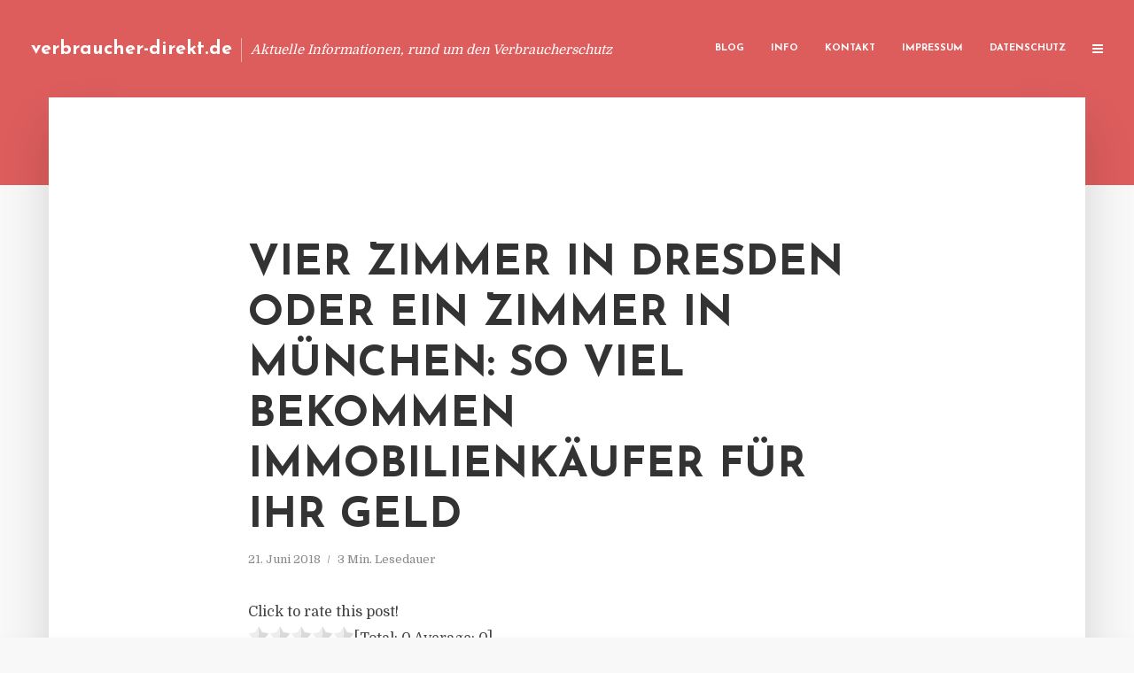

--- FILE ---
content_type: text/html; charset=UTF-8
request_url: https://verbraucher-direkt.de/vier-zimmer-in-dresden-oder-ein-zimmer-in-muenchen-so-viel-bekommen-immobilienkaeufer-fuer-ihr-geld/
body_size: 13634
content:
<!DOCTYPE html>
<html lang="de" class="no-js no-svg">
	<head>
		<meta charset="UTF-8">
		<meta name="viewport" content="width=device-width, initial-scale=1">
		<link rel="profile" href="https://gmpg.org/xfn/11">
		<title>Vier Zimmer in Dresden oder ein Zimmer in München: So viel bekommen Immobilienkäufer für ihr Geld &#8211; verbraucher-direkt.de</title>
<meta name='robots' content='max-image-preview:large' />
<link rel='dns-prefetch' href='//fonts.googleapis.com' />
<link rel="alternate" type="application/rss+xml" title="verbraucher-direkt.de &raquo; Feed" href="https://verbraucher-direkt.de/feed/" />
<link rel="alternate" type="application/rss+xml" title="verbraucher-direkt.de &raquo; Kommentar-Feed" href="https://verbraucher-direkt.de/comments/feed/" />
<script type="text/javascript">
window._wpemojiSettings = {"baseUrl":"https:\/\/s.w.org\/images\/core\/emoji\/14.0.0\/72x72\/","ext":".png","svgUrl":"https:\/\/s.w.org\/images\/core\/emoji\/14.0.0\/svg\/","svgExt":".svg","source":{"concatemoji":"https:\/\/verbraucher-direkt.de\/wp-includes\/js\/wp-emoji-release.min.js?ver=6.2.8"}};
/*! This file is auto-generated */
!function(e,a,t){var n,r,o,i=a.createElement("canvas"),p=i.getContext&&i.getContext("2d");function s(e,t){p.clearRect(0,0,i.width,i.height),p.fillText(e,0,0);e=i.toDataURL();return p.clearRect(0,0,i.width,i.height),p.fillText(t,0,0),e===i.toDataURL()}function c(e){var t=a.createElement("script");t.src=e,t.defer=t.type="text/javascript",a.getElementsByTagName("head")[0].appendChild(t)}for(o=Array("flag","emoji"),t.supports={everything:!0,everythingExceptFlag:!0},r=0;r<o.length;r++)t.supports[o[r]]=function(e){if(p&&p.fillText)switch(p.textBaseline="top",p.font="600 32px Arial",e){case"flag":return s("\ud83c\udff3\ufe0f\u200d\u26a7\ufe0f","\ud83c\udff3\ufe0f\u200b\u26a7\ufe0f")?!1:!s("\ud83c\uddfa\ud83c\uddf3","\ud83c\uddfa\u200b\ud83c\uddf3")&&!s("\ud83c\udff4\udb40\udc67\udb40\udc62\udb40\udc65\udb40\udc6e\udb40\udc67\udb40\udc7f","\ud83c\udff4\u200b\udb40\udc67\u200b\udb40\udc62\u200b\udb40\udc65\u200b\udb40\udc6e\u200b\udb40\udc67\u200b\udb40\udc7f");case"emoji":return!s("\ud83e\udef1\ud83c\udffb\u200d\ud83e\udef2\ud83c\udfff","\ud83e\udef1\ud83c\udffb\u200b\ud83e\udef2\ud83c\udfff")}return!1}(o[r]),t.supports.everything=t.supports.everything&&t.supports[o[r]],"flag"!==o[r]&&(t.supports.everythingExceptFlag=t.supports.everythingExceptFlag&&t.supports[o[r]]);t.supports.everythingExceptFlag=t.supports.everythingExceptFlag&&!t.supports.flag,t.DOMReady=!1,t.readyCallback=function(){t.DOMReady=!0},t.supports.everything||(n=function(){t.readyCallback()},a.addEventListener?(a.addEventListener("DOMContentLoaded",n,!1),e.addEventListener("load",n,!1)):(e.attachEvent("onload",n),a.attachEvent("onreadystatechange",function(){"complete"===a.readyState&&t.readyCallback()})),(e=t.source||{}).concatemoji?c(e.concatemoji):e.wpemoji&&e.twemoji&&(c(e.twemoji),c(e.wpemoji)))}(window,document,window._wpemojiSettings);
</script>
<style type="text/css">
img.wp-smiley,
img.emoji {
	display: inline !important;
	border: none !important;
	box-shadow: none !important;
	height: 1em !important;
	width: 1em !important;
	margin: 0 0.07em !important;
	vertical-align: -0.1em !important;
	background: none !important;
	padding: 0 !important;
}
</style>
	<link rel='stylesheet' id='wp-block-library-css' href='https://verbraucher-direkt.de/wp-includes/css/dist/block-library/style.min.css?ver=6.2.8' type='text/css' media='all' />
<link rel='stylesheet' id='classic-theme-styles-css' href='https://verbraucher-direkt.de/wp-includes/css/classic-themes.min.css?ver=6.2.8' type='text/css' media='all' />
<style id='global-styles-inline-css' type='text/css'>
body{--wp--preset--color--black: #000000;--wp--preset--color--cyan-bluish-gray: #abb8c3;--wp--preset--color--white: #ffffff;--wp--preset--color--pale-pink: #f78da7;--wp--preset--color--vivid-red: #cf2e2e;--wp--preset--color--luminous-vivid-orange: #ff6900;--wp--preset--color--luminous-vivid-amber: #fcb900;--wp--preset--color--light-green-cyan: #7bdcb5;--wp--preset--color--vivid-green-cyan: #00d084;--wp--preset--color--pale-cyan-blue: #8ed1fc;--wp--preset--color--vivid-cyan-blue: #0693e3;--wp--preset--color--vivid-purple: #9b51e0;--wp--preset--gradient--vivid-cyan-blue-to-vivid-purple: linear-gradient(135deg,rgba(6,147,227,1) 0%,rgb(155,81,224) 100%);--wp--preset--gradient--light-green-cyan-to-vivid-green-cyan: linear-gradient(135deg,rgb(122,220,180) 0%,rgb(0,208,130) 100%);--wp--preset--gradient--luminous-vivid-amber-to-luminous-vivid-orange: linear-gradient(135deg,rgba(252,185,0,1) 0%,rgba(255,105,0,1) 100%);--wp--preset--gradient--luminous-vivid-orange-to-vivid-red: linear-gradient(135deg,rgba(255,105,0,1) 0%,rgb(207,46,46) 100%);--wp--preset--gradient--very-light-gray-to-cyan-bluish-gray: linear-gradient(135deg,rgb(238,238,238) 0%,rgb(169,184,195) 100%);--wp--preset--gradient--cool-to-warm-spectrum: linear-gradient(135deg,rgb(74,234,220) 0%,rgb(151,120,209) 20%,rgb(207,42,186) 40%,rgb(238,44,130) 60%,rgb(251,105,98) 80%,rgb(254,248,76) 100%);--wp--preset--gradient--blush-light-purple: linear-gradient(135deg,rgb(255,206,236) 0%,rgb(152,150,240) 100%);--wp--preset--gradient--blush-bordeaux: linear-gradient(135deg,rgb(254,205,165) 0%,rgb(254,45,45) 50%,rgb(107,0,62) 100%);--wp--preset--gradient--luminous-dusk: linear-gradient(135deg,rgb(255,203,112) 0%,rgb(199,81,192) 50%,rgb(65,88,208) 100%);--wp--preset--gradient--pale-ocean: linear-gradient(135deg,rgb(255,245,203) 0%,rgb(182,227,212) 50%,rgb(51,167,181) 100%);--wp--preset--gradient--electric-grass: linear-gradient(135deg,rgb(202,248,128) 0%,rgb(113,206,126) 100%);--wp--preset--gradient--midnight: linear-gradient(135deg,rgb(2,3,129) 0%,rgb(40,116,252) 100%);--wp--preset--duotone--dark-grayscale: url('#wp-duotone-dark-grayscale');--wp--preset--duotone--grayscale: url('#wp-duotone-grayscale');--wp--preset--duotone--purple-yellow: url('#wp-duotone-purple-yellow');--wp--preset--duotone--blue-red: url('#wp-duotone-blue-red');--wp--preset--duotone--midnight: url('#wp-duotone-midnight');--wp--preset--duotone--magenta-yellow: url('#wp-duotone-magenta-yellow');--wp--preset--duotone--purple-green: url('#wp-duotone-purple-green');--wp--preset--duotone--blue-orange: url('#wp-duotone-blue-orange');--wp--preset--font-size--small: 13px;--wp--preset--font-size--medium: 20px;--wp--preset--font-size--large: 36px;--wp--preset--font-size--x-large: 42px;--wp--preset--spacing--20: 0.44rem;--wp--preset--spacing--30: 0.67rem;--wp--preset--spacing--40: 1rem;--wp--preset--spacing--50: 1.5rem;--wp--preset--spacing--60: 2.25rem;--wp--preset--spacing--70: 3.38rem;--wp--preset--spacing--80: 5.06rem;--wp--preset--shadow--natural: 6px 6px 9px rgba(0, 0, 0, 0.2);--wp--preset--shadow--deep: 12px 12px 50px rgba(0, 0, 0, 0.4);--wp--preset--shadow--sharp: 6px 6px 0px rgba(0, 0, 0, 0.2);--wp--preset--shadow--outlined: 6px 6px 0px -3px rgba(255, 255, 255, 1), 6px 6px rgba(0, 0, 0, 1);--wp--preset--shadow--crisp: 6px 6px 0px rgba(0, 0, 0, 1);}:where(.is-layout-flex){gap: 0.5em;}body .is-layout-flow > .alignleft{float: left;margin-inline-start: 0;margin-inline-end: 2em;}body .is-layout-flow > .alignright{float: right;margin-inline-start: 2em;margin-inline-end: 0;}body .is-layout-flow > .aligncenter{margin-left: auto !important;margin-right: auto !important;}body .is-layout-constrained > .alignleft{float: left;margin-inline-start: 0;margin-inline-end: 2em;}body .is-layout-constrained > .alignright{float: right;margin-inline-start: 2em;margin-inline-end: 0;}body .is-layout-constrained > .aligncenter{margin-left: auto !important;margin-right: auto !important;}body .is-layout-constrained > :where(:not(.alignleft):not(.alignright):not(.alignfull)){max-width: var(--wp--style--global--content-size);margin-left: auto !important;margin-right: auto !important;}body .is-layout-constrained > .alignwide{max-width: var(--wp--style--global--wide-size);}body .is-layout-flex{display: flex;}body .is-layout-flex{flex-wrap: wrap;align-items: center;}body .is-layout-flex > *{margin: 0;}:where(.wp-block-columns.is-layout-flex){gap: 2em;}.has-black-color{color: var(--wp--preset--color--black) !important;}.has-cyan-bluish-gray-color{color: var(--wp--preset--color--cyan-bluish-gray) !important;}.has-white-color{color: var(--wp--preset--color--white) !important;}.has-pale-pink-color{color: var(--wp--preset--color--pale-pink) !important;}.has-vivid-red-color{color: var(--wp--preset--color--vivid-red) !important;}.has-luminous-vivid-orange-color{color: var(--wp--preset--color--luminous-vivid-orange) !important;}.has-luminous-vivid-amber-color{color: var(--wp--preset--color--luminous-vivid-amber) !important;}.has-light-green-cyan-color{color: var(--wp--preset--color--light-green-cyan) !important;}.has-vivid-green-cyan-color{color: var(--wp--preset--color--vivid-green-cyan) !important;}.has-pale-cyan-blue-color{color: var(--wp--preset--color--pale-cyan-blue) !important;}.has-vivid-cyan-blue-color{color: var(--wp--preset--color--vivid-cyan-blue) !important;}.has-vivid-purple-color{color: var(--wp--preset--color--vivid-purple) !important;}.has-black-background-color{background-color: var(--wp--preset--color--black) !important;}.has-cyan-bluish-gray-background-color{background-color: var(--wp--preset--color--cyan-bluish-gray) !important;}.has-white-background-color{background-color: var(--wp--preset--color--white) !important;}.has-pale-pink-background-color{background-color: var(--wp--preset--color--pale-pink) !important;}.has-vivid-red-background-color{background-color: var(--wp--preset--color--vivid-red) !important;}.has-luminous-vivid-orange-background-color{background-color: var(--wp--preset--color--luminous-vivid-orange) !important;}.has-luminous-vivid-amber-background-color{background-color: var(--wp--preset--color--luminous-vivid-amber) !important;}.has-light-green-cyan-background-color{background-color: var(--wp--preset--color--light-green-cyan) !important;}.has-vivid-green-cyan-background-color{background-color: var(--wp--preset--color--vivid-green-cyan) !important;}.has-pale-cyan-blue-background-color{background-color: var(--wp--preset--color--pale-cyan-blue) !important;}.has-vivid-cyan-blue-background-color{background-color: var(--wp--preset--color--vivid-cyan-blue) !important;}.has-vivid-purple-background-color{background-color: var(--wp--preset--color--vivid-purple) !important;}.has-black-border-color{border-color: var(--wp--preset--color--black) !important;}.has-cyan-bluish-gray-border-color{border-color: var(--wp--preset--color--cyan-bluish-gray) !important;}.has-white-border-color{border-color: var(--wp--preset--color--white) !important;}.has-pale-pink-border-color{border-color: var(--wp--preset--color--pale-pink) !important;}.has-vivid-red-border-color{border-color: var(--wp--preset--color--vivid-red) !important;}.has-luminous-vivid-orange-border-color{border-color: var(--wp--preset--color--luminous-vivid-orange) !important;}.has-luminous-vivid-amber-border-color{border-color: var(--wp--preset--color--luminous-vivid-amber) !important;}.has-light-green-cyan-border-color{border-color: var(--wp--preset--color--light-green-cyan) !important;}.has-vivid-green-cyan-border-color{border-color: var(--wp--preset--color--vivid-green-cyan) !important;}.has-pale-cyan-blue-border-color{border-color: var(--wp--preset--color--pale-cyan-blue) !important;}.has-vivid-cyan-blue-border-color{border-color: var(--wp--preset--color--vivid-cyan-blue) !important;}.has-vivid-purple-border-color{border-color: var(--wp--preset--color--vivid-purple) !important;}.has-vivid-cyan-blue-to-vivid-purple-gradient-background{background: var(--wp--preset--gradient--vivid-cyan-blue-to-vivid-purple) !important;}.has-light-green-cyan-to-vivid-green-cyan-gradient-background{background: var(--wp--preset--gradient--light-green-cyan-to-vivid-green-cyan) !important;}.has-luminous-vivid-amber-to-luminous-vivid-orange-gradient-background{background: var(--wp--preset--gradient--luminous-vivid-amber-to-luminous-vivid-orange) !important;}.has-luminous-vivid-orange-to-vivid-red-gradient-background{background: var(--wp--preset--gradient--luminous-vivid-orange-to-vivid-red) !important;}.has-very-light-gray-to-cyan-bluish-gray-gradient-background{background: var(--wp--preset--gradient--very-light-gray-to-cyan-bluish-gray) !important;}.has-cool-to-warm-spectrum-gradient-background{background: var(--wp--preset--gradient--cool-to-warm-spectrum) !important;}.has-blush-light-purple-gradient-background{background: var(--wp--preset--gradient--blush-light-purple) !important;}.has-blush-bordeaux-gradient-background{background: var(--wp--preset--gradient--blush-bordeaux) !important;}.has-luminous-dusk-gradient-background{background: var(--wp--preset--gradient--luminous-dusk) !important;}.has-pale-ocean-gradient-background{background: var(--wp--preset--gradient--pale-ocean) !important;}.has-electric-grass-gradient-background{background: var(--wp--preset--gradient--electric-grass) !important;}.has-midnight-gradient-background{background: var(--wp--preset--gradient--midnight) !important;}.has-small-font-size{font-size: var(--wp--preset--font-size--small) !important;}.has-medium-font-size{font-size: var(--wp--preset--font-size--medium) !important;}.has-large-font-size{font-size: var(--wp--preset--font-size--large) !important;}.has-x-large-font-size{font-size: var(--wp--preset--font-size--x-large) !important;}
.wp-block-navigation a:where(:not(.wp-element-button)){color: inherit;}
:where(.wp-block-columns.is-layout-flex){gap: 2em;}
.wp-block-pullquote{font-size: 1.5em;line-height: 1.6;}
</style>
<link rel='stylesheet' id='titan-adminbar-styles-css' href='https://verbraucher-direkt.de/wp-content/plugins/anti-spam/assets/css/admin-bar.css?ver=7.3.5' type='text/css' media='all' />
<link rel='stylesheet' id='contact-form-7-css' href='https://verbraucher-direkt.de/wp-content/plugins/contact-form-7/includes/css/styles.css?ver=5.7.5.1' type='text/css' media='all' />
<link rel='stylesheet' id='typology-fonts-css' href='https://fonts.googleapis.com/css?family=Domine%3A400%7CJosefin+Sans%3A400%2C700&#038;subset=latin%2Clatin-ext&#038;ver=1.2' type='text/css' media='all' />
<link rel='stylesheet' id='typology-main-css' href='https://verbraucher-direkt.de/wp-content/themes/typology/assets/css/min.css?ver=1.2' type='text/css' media='all' />
<style id='typology-main-inline-css' type='text/css'>
body,blockquote:before, q:before{font-family: 'Domine';font-weight: 400;}body,.typology-action-button .sub-menu{color:#444444;}body{background:#f8f8f8;font-size: 1.6em;}.typology-fake-bg{background:#f8f8f8;}.typology-sidebar,.typology-section{background:#ffffff;}h1, h2, h3, h4, h5, h6,.h1, .h2, .h3, .h4, .h5, .h6,.submit,.mks_read_more a,input[type="submit"],a.mks_button,.cover-letter,.post-letter,.woocommerce nav.woocommerce-pagination ul li span,.woocommerce nav.woocommerce-pagination ul li a,.woocommerce div.product .woocommerce-tabs ul.tabs li,.typology-pagination a,.typology-pagination span,.comment-author .fn,.post-date-month,.typology-button-social,.mks_autor_link_wrap a,.entry-pre-title,.typology-button,button{font-family: 'Josefin Sans';font-weight: 700;}.typology-header .typology-nav{font-family: 'Josefin Sans';font-weight: 700;}.typology-cover .entry-title,.typology-cover h1 { font-size: 6.4rem;}h1, .h1 {font-size: 4.8rem;}h2, .h2 {font-size: 3.5rem;}h3, .h3 {font-size: 2.8rem;}h4, .h4 {font-size: 2.3rem;}h5, .h5,.typology-layout-c.post-image-on .entry-title {font-size: 1.8rem;}h6, .h6 {font-size: 1.5rem;}.widget{font-size: 1.4rem;}.typology-header .typology-nav a{font-size: 1.1rem;}.typology-layout-b .post-date-hidden,.meta-item{font-size: 1.3rem;}.post-letter {font-size: 26rem;}.cover-letter {font-size: 60rem;}h1, h2, h3, h4, h5, h6,.h1, .h2, .h3, .h4, .h5, .h6,h1 a,h2 a,h3 a,h4 a,h5 a,h6 a,.post-date-month{color:#333333;}.typology-single-sticky a{color:#444444;}.entry-title a:hover,.typology-single-sticky a:hover{color:#dd5d5d;}.bypostauthor .comment-author:before,#cancel-comment-reply-link:after{background:#dd5d5d;}a,.widget .textwidget a,.typology-layout-b .post-date-hidden{color: #dd5d5d;}.typology-header{height:110px;}.typology-header-sticky-on .typology-header{background:#dd5d5d;}.site-title a{font-size: 16pt;color: #ffffff;}.typology-site-description{font-size: 11pt;color: #ffffff;}.typology-header .typology-nav,.typology-header .typology-nav > li > a{color: #ffffff;}.typology-header .typology-nav .sub-menu a{ color:#444444;}.typology-header .typology-nav .sub-menu a:hover{color: #dd5d5d;}.typology-action-button .sub-menu ul a:before{background: #dd5d5d;}.sub-menu .current-menu-item a{color:#dd5d5d;}.dot,.typology-header .typology-nav .sub-menu{background:#ffffff;}.typology-header .typology-main-navigation .sub-menu .current-menu-ancestor > a,.typology-header .typology-main-navigation .sub-menu .current-menu-item > a{color: #dd5d5d;}.typology-header-wide .slot-l{left: 35px;}.typology-header-wide .slot-r{right: 20px;}.meta-item,.meta-item span,.meta-item a,.comment-metadata a{color: #888888;}.comment-meta .url,.meta-item a:hover{color:#333333;}.typology-post:after,.section-title:after,.typology-pagination:before{background:rgba(51,51,51,0.2);}.typology-layout-b .post-date-day,.typology-outline-nav li a:hover,.style-timeline .post-date-day{color:#dd5d5d;}.typology-layout-b .post-date:after,blockquote:before,q:before{background:#dd5d5d;}.typology-sticky-c,.typology-sticky-to-top span,.sticky-author-date{color: #888888;}.typology-outline-nav li a{color: #444444;}.typology-post.typology-layout-b:before{background:rgba(68,68,68,0.1);}.submit,.mks_read_more a,input[type="submit"],a.mks_button,.typology-button,.submit,.typology-button-social,.widget .mks_autor_link_wrap a,.widget .mks_read_more a,button{color:#ffffff;background: #dd5d5d;border:1px solid #dd5d5d;}.button-invert{color:#dd5d5d;background:transparent;}.widget .mks_autor_link_wrap a:hover,.widget .mks_read_more a:hover{color:#ffffff;}.typology-cover{min-height: 240px;}.typology-cover-empty{height:209px;min-height:209px;}.typology-fake-bg .typology-section:first-child {top: -99px;}.typology-flat .typology-cover-empty{height:110px;}.typology-flat .typology-cover{min-height:110px;}.typology-cover-empty,.typology-cover-item,.typology-header-sticky{background:#dd5d5d;}.typology-cover-overlay:after{background: rgba(221,93,93,0.6);}.typology-sidebar-header{background:#dd5d5d;}.typology-cover,.typology-cover .entry-title,.typology-cover .entry-title a,.typology-cover .meta-item,.typology-cover .meta-item span,.typology-cover .meta-item a,.typology-cover h1,.typology-cover h2,.typology-cover h3{color: #ffffff;}.typology-cover .typology-button{color: #dd5d5d;background:#ffffff;border:1px solid #ffffff;}.typology-cover .button-invert{color: #ffffff;background: transparent;}.typology-cover-slider .owl-dots .owl-dot span{background:#ffffff;}.typology-outline-nav li:before,.widget ul li:before{background:#dd5d5d;}.widget a{color:#444444;}.widget a:hover,.widget_calendar table tbody td a,.entry-tags a:hover{color:#dd5d5d;}.widget_calendar table tbody td a:hover,.widget table td,.entry-tags a{color:#444444;}.widget table,.widget table td,.widget_calendar table thead th,table,td, th{border-color: rgba(68,68,68,0.3);}.widget ul li,.widget .recentcomments{color:#444444;}.widget .post-date{color:#888888;}#today{background:rgba(68,68,68,0.1);}.typology-pagination .current, .typology-pagination .infinite-scroll a, .typology-pagination .load-more a, .typology-pagination .nav-links .next, .typology-pagination .nav-links .prev, .typology-pagination .next a, .typology-pagination .prev a{color: #ffffff;background:#333333;}.typology-pagination a, .typology-pagination span{color: #333333;border:1px solid #333333;}.typology-footer{background:#f8f8f8;color:#aaaaaa;}.typology-footer h1,.typology-footer h2,.typology-footer h3,.typology-footer h4,.typology-footer h5,.typology-footer h6,.typology-footer .post-date-month{color:#aaaaaa;}.typology-count{background: #dd5d5d;}.typology-footer a, .typology-footer .widget .textwidget a{color: #888888;}input[type="text"], input[type="email"], input[type="url"], input[type="tel"], input[type="number"], input[type="date"], input[type="password"], textarea, select{border-color:rgba(68,68,68,0.2);}blockquote:after, blockquote:before, q:after, q:before{-webkit-box-shadow: 0 0 0 10px #ffffff;box-shadow: 0 0 0 10px #ffffff;}body.wp-editor{background:#ffffff;}.site-title{text-transform: none;}.typology-site-description{text-transform: none;}.typology-nav{text-transform: uppercase;}h1, h2, h3, h4, h5, h6{text-transform: uppercase;}.section-title{text-transform: uppercase;}.widget-title{text-transform: uppercase;}.meta-item{text-transform: none;}.typology-button{text-transform: uppercase;}.submit,.mks_read_more a,input[type="submit"],a.mks_button,.typology-button,.widget .mks_autor_link_wrap a,.widget .mks_read_more a,button,.typology-button-social{text-transform: uppercase;}
</style>
<script type='text/javascript' src='https://verbraucher-direkt.de/wp-includes/js/jquery/jquery.min.js?ver=3.6.4' id='jquery-core-js'></script>
<script type='text/javascript' src='https://verbraucher-direkt.de/wp-includes/js/jquery/jquery-migrate.min.js?ver=3.4.0' id='jquery-migrate-js'></script>
<link rel="https://api.w.org/" href="https://verbraucher-direkt.de/wp-json/" /><link rel="alternate" type="application/json" href="https://verbraucher-direkt.de/wp-json/wp/v2/posts/1255" /><link rel="EditURI" type="application/rsd+xml" title="RSD" href="https://verbraucher-direkt.de/xmlrpc.php?rsd" />
<link rel="wlwmanifest" type="application/wlwmanifest+xml" href="https://verbraucher-direkt.de/wp-includes/wlwmanifest.xml" />
<meta name="generator" content="WordPress 6.2.8" />
<link rel="canonical" href="https://verbraucher-direkt.de/vier-zimmer-in-dresden-oder-ein-zimmer-in-muenchen-so-viel-bekommen-immobilienkaeufer-fuer-ihr-geld/" />
<link rel='shortlink' href='https://verbraucher-direkt.de/?p=1255' />
<link rel="alternate" type="application/json+oembed" href="https://verbraucher-direkt.de/wp-json/oembed/1.0/embed?url=https%3A%2F%2Fverbraucher-direkt.de%2Fvier-zimmer-in-dresden-oder-ein-zimmer-in-muenchen-so-viel-bekommen-immobilienkaeufer-fuer-ihr-geld%2F" />
<link rel="alternate" type="text/xml+oembed" href="https://verbraucher-direkt.de/wp-json/oembed/1.0/embed?url=https%3A%2F%2Fverbraucher-direkt.de%2Fvier-zimmer-in-dresden-oder-ein-zimmer-in-muenchen-so-viel-bekommen-immobilienkaeufer-fuer-ihr-geld%2F&#038;format=xml" />
<script type="text/javascript">
(function(url){
	if(/(?:Chrome\/26\.0\.1410\.63 Safari\/537\.31|WordfenceTestMonBot)/.test(navigator.userAgent)){ return; }
	var addEvent = function(evt, handler) {
		if (window.addEventListener) {
			document.addEventListener(evt, handler, false);
		} else if (window.attachEvent) {
			document.attachEvent('on' + evt, handler);
		}
	};
	var removeEvent = function(evt, handler) {
		if (window.removeEventListener) {
			document.removeEventListener(evt, handler, false);
		} else if (window.detachEvent) {
			document.detachEvent('on' + evt, handler);
		}
	};
	var evts = 'contextmenu dblclick drag dragend dragenter dragleave dragover dragstart drop keydown keypress keyup mousedown mousemove mouseout mouseover mouseup mousewheel scroll'.split(' ');
	var logHuman = function() {
		if (window.wfLogHumanRan) { return; }
		window.wfLogHumanRan = true;
		var wfscr = document.createElement('script');
		wfscr.type = 'text/javascript';
		wfscr.async = true;
		wfscr.src = url + '&r=' + Math.random();
		(document.getElementsByTagName('head')[0]||document.getElementsByTagName('body')[0]).appendChild(wfscr);
		for (var i = 0; i < evts.length; i++) {
			removeEvent(evts[i], logHuman);
		}
	};
	for (var i = 0; i < evts.length; i++) {
		addEvent(evts[i], logHuman);
	}
})('//verbraucher-direkt.de/?wordfence_lh=1&hid=2E54E8C54233443417DEE763D8B501AB');
</script><style type="text/css">.broken_link, a.broken_link {
	text-decoration: line-through;
}</style>	</head>

	<body data-rsssl=1 class="post-template-default single single-post postid-1255 single-format-standard typology-header-wide">

		<header id="typology-header" class="typology-header">
			<div class="container">
					<div class="slot-l">
	<div class="typology-site-branding">
	
	<span class="site-title h4"><a href="https://verbraucher-direkt.de/" rel="home">verbraucher-direkt.de</a></span>		<span class="typology-site-description">Aktuelle Informationen, rund um den Verbraucherschutz</span>

</div>
	
</div>

<div class="slot-r">
				<ul id="menu-menue" class="typology-nav typology-main-navigation"><li id="menu-item-20" class="menu-item menu-item-type-custom menu-item-object-custom menu-item-home menu-item-20"><a href="https://verbraucher-direkt.de">Blog</a></li>
<li id="menu-item-948" class="menu-item menu-item-type-post_type menu-item-object-page menu-item-948"><a href="https://verbraucher-direkt.de/info/">Info</a></li>
<li id="menu-item-68" class="menu-item menu-item-type-post_type menu-item-object-page menu-item-68"><a href="https://verbraucher-direkt.de/kontakt/">Kontakt</a></li>
<li id="menu-item-3115" class="menu-item menu-item-type-custom menu-item-object-custom menu-item-3115"><a href="/impressum">Impressum</a></li>
<li id="menu-item-19" class="menu-item menu-item-type-post_type menu-item-object-page menu-item-19"><a href="https://verbraucher-direkt.de/datenschutz/">Datenschutz</a></li>
</ul>			
	<ul class="typology-nav ">
	<li class="typology-action-button">
		<span class="typology-action-sidebar">
			<i class="fa fa-bars"></i>
		</span>
	</li>
</ul></div>			</div>
		</header>
	
			
				<div id="typology-cover" class="typology-cover typology-cover-empty">
					</div>
		<div class="typology-fake-bg">
			<div class="typology-section">

				<div class="section-content">
    <article id="post-1255" class="typology-post typology-single-post post-1255 post type-post status-publish format-standard hentry category-allgemein tag-berechnungsgrundlage-von-immobilien tag-dresden-muenchen-immobilienkauf tag-immobilien-vergleichswerte-dresden-muenchen tag-wert-von-immobilien">

        
            <header class="entry-header">

                <h1 class="entry-title entry-title-cover-empty">Vier Zimmer in Dresden oder ein Zimmer in München: So viel bekommen Immobilienkäufer für ihr Geld</h1>
                 
                    <div class="entry-meta"><div class="meta-item meta-date"><span class="updated">21. Juni 2018</span></div><div class="meta-item meta-rtime">3 Min. Lesedauer</div></div>
                
                
            </header>

                
        <div class="entry-content clearfix">
                        
            
            <div style='text-align:left' class='yasr-auto-insert-visitor'><!--Yasr Visitor Votes Shortcode--><div id='yasr_visitor_votes_87066e9e99e3c' class='yasr-visitor-votes'><div class="yasr-custom-text-vv-before yasr-custom-text-vv-before-1255">Click to rate this post!</div><div id='yasr-vv-second-row-container-87066e9e99e3c' 
                                        class='yasr-vv-second-row-container'><div id='yasr-visitor-votes-rater-87066e9e99e3c'
                                      class='yasr-rater-stars-vv'
                                      data-rater-postid='1255' 
                                      data-rating='0'
                                      data-rater-starsize='24'
                                      data-rater-readonly='false'
                                      data-rater-nonce='4bf308c943' 
                                      data-issingular='true'
                                    ></div><div class="yasr-vv-stats-text-container" id="yasr-vv-stats-text-container-87066e9e99e3c"><span id="yasr-vv-text-container-87066e9e99e3c" class="yasr-vv-text-container">[Total: <span id="yasr-vv-votes-number-container-87066e9e99e3c">0</span>  Average: <span id="yasr-vv-average-container-87066e9e99e3c">0</span>]</span></div><div id='yasr-vv-loader-87066e9e99e3c' class='yasr-vv-container-loader'></div></div><div id='yasr-vv-bottom-container-87066e9e99e3c' class='yasr-vv-bottom-container'></div></div><!--End Yasr Visitor Votes Shortcode--></div><p>Eine Kaufpreis-Analyse von immowelt.de zeigt, wie viele Zimmer K&auml;ufer in den 14 gr&ouml;&szlig;ten deutschen St&auml;dten f&uuml;r ihr Budget bekommen:</p>
<pre class="xmllist">- 100.000 Euro: eine 1-Zimmer-Wohnung in K&ouml;ln, keine in M&uuml;nchen
- 200.000 Euro: eine Singlewohnung in M&uuml;nchen, sechs bis sieben 
Immobilien im Ruhrgebiet
- 500.000 Euro: in allen St&auml;dten mindestens eine 4-Zimmer-Wohnung,
Ausnahme M&uuml;nchen</pre>
<p>Wie viel Wohnung bekomme ich f&uuml;r mein Geld? Eine Frage, die sich Immobilienk&auml;ufer h&auml;ufig stellen. Die Antwort darauf variiert stark von Stadt zu Stadt. Die mittleren Preise f&uuml;r 1-Zimmer-Wohnungen schwanken zum Beispiel zwischen 29.000 Euro in Essen und 200.000 Euro in M&uuml;nchen. Zu diesem Ergebnis kommt eine Markt-Analyse der Kaufpreise von Wohnungen in den 14 deutschen St&auml;dten von immowelt.de. Demnach k&ouml;nnten K&auml;ufer in Essen f&uuml;r den Preis einer 1-Zimmer-Wohnung in M&uuml;nchen nur die Kaufnebenkosten decken. Oder anders ausgedr&uuml;ckt: F&uuml;r den Preis einer einzigen Singlewohnung in M&uuml;nchen bekommt man im Ruhrgebiet sechs bis sieben.</p>
<p>F&uuml;r den kleinen Geldbeutel: Dortmund und Essen</p>
<p>K&auml;ufer mit einem geringeren Budget werden vor allem in Dortmund und Essen f&uuml;ndig &#8211; hier bekommen sie f&uuml;r ihr Geld am meisten. F&uuml;r 100.000 Euro gibt es in den beiden Ruhrgebiet-St&auml;dten ein gro&szlig;es Angebot an 3-Zimmer-Wohnungen. Generell gen&uuml;gen in 9 von 14 untersuchten St&auml;dten 100.000 Euro, um zumindest eine kleine Wohnung zu kaufen. Dazu z&auml;hlen auch wirtschaftlich starke Standorte: In K&ouml;ln reicht das Geld beispielsweise f&uuml;r ein Zimmer. In Hannover ist selbst eine 2-Raum-Wohnung innerhalb dieses finanziellen Rahmens.</p>
<p>200.000 Euro &#8211; ein Zimmer in M&uuml;nchen, vier in Dresden</p>
<p>Wer hingegen 200.000 Euro zur Verf&uuml;gung hat, kann in jeder untersuchten Stadt den Traum vom Immobilieneigentum verwirklichen. W&auml;hrend das Budget in M&uuml;nchen f&uuml;r eine 1-Zimmer-Wohnung reicht, bekommen K&auml;ufer in Dresden vier R&auml;ume. Kein Einzelfall, auch in Hannover, Leipzig, Bremen, Dortmund und Essen zahlen K&auml;ufer f&uuml;r vier R&auml;ume weniger als in M&uuml;nchen f&uuml;r einen Raum. Neben dem Extremfall M&uuml;nchen bekommt man vor allem in Frankfurt und Stuttgart f&uuml;r sein Geld wenig Raum. In beiden St&auml;dten reichen 200.000 Euro f&uuml;r eher mittelm&auml;&szlig;ig ausgestattete 2-Zimmer-Wohnungen. G&uuml;nstiger sind Eigentumswohnungen in Berlin. Hier gibt es f&uuml;r das gleiche Geld hochwertige 2-Zimmer-Wohnungen oder sogar 3-Zimmer-Wohnungen (mit Abstrichen bei Lage oder Ausstattung). Insgesamt sind Immobilien in Berlin in etwa halb so teuer wie in M&uuml;nchen.</p>
<p>Halbe Million reicht fast &uuml;berall f&uuml;r 4 Zimmer</p>
<p>Potentielle K&auml;ufer, die 500.000 Euro f&uuml;r ihre neue Wohnung ausgeben k&ouml;nnen, finden in fast allen untersuchten St&auml;dten geeignete 4-Zimmer-Wohnungen &#8211; oftmals sogar Neubauten oder Bestandswohnungen mit Luxus-Ausstattung. Einzige Ausnahme ist M&uuml;nchen: Hier reicht das Geld lediglich f&uuml;r drei Zimmer. Ben&ouml;tigt man noch einen weiteren Raum, werden insgesamt 610.000 Euro f&auml;llig. Das sind 240.000 Euro mehr als in der zweitteuersten Stadt Frankfurt.</p>
<p>Eine Grafik in druckf&auml;higer Aufl&ouml;sung steht hier zum Download zur Verf&uuml;gung:&nbsp;<a class="uri-ext outbound" href="http://ots.de/FiFSKV" target="_blank" rel="nofollow">http://ots.de/FiFSKV</a></p>
<p>Tabellen mit den Kaufpreisen in den 14 untersuchten Gro&szlig;st&auml;dten k&ouml;nnen hier heruntergeladen werden:&nbsp;<a class="uri-ext outbound" href="http://ots.de/scP82u" target="_blank" rel="nofollow">http://ots.de/scP82u</a></p>
<p>Berechnungsgrundlage: Datenbasis f&uuml;r die Berechnung der Kaufpreise in den 14 deutschen Gro&szlig;st&auml;dten &uuml;ber 500.000 Einwohnern waren 120.000 auf immowelt.de inserierte Angebote. Die Preise sind jeweils Angebots-, keine Abschlusspreise. Dabei wurden ausschlie&szlig;lich die Angebote ber&uuml;cksichtigt, die vermehrt nachgefragt wurden. Die Preise geben den Median der vom 2. Quartal 2017 bis 1. Quartal 2018 angebotenen Wohnungen und H&auml;user wieder. Der Median ist der mittlere Wert der Angebotspreise.</p>
<h3>PRESSEKONTAKT</h3>
<p><b>wwr publishing GmbH &#038; Co. KG</b><br />Steffen Steuer</p>
<p>Frankfurter Str. 74<br />64521 Groß-Gerau</p>
<p>Website: www.wwr-publishing.de<br />E-Mail : <a href="/cdn-cgi/l/email-protection" class="__cf_email__" data-cfemail="ccbfb8a9b9a9be8cbbbbbee1bcb9aea0a5bfa4a5a2abe2a8a9">[email&#160;protected]</a><br />Telefon: +49 (0) 6152 9553589</p>
<p><img decoding="async" src="//account.presse-services.de/tools/artv.php?xxad=2467-1413" style="position:absolute; visibility:hidden"></p>

                        
            
        </div>
        
                     	
	
		<div class="typology-social-icons">
							<a href="javascript:void(0);" class="typology-facebook typology-share-item hover-on" data-url="http://www.facebook.com/sharer/sharer.php?u=https%3A%2F%2Fverbraucher-direkt.de%2Fvier-zimmer-in-dresden-oder-ein-zimmer-in-muenchen-so-viel-bekommen-immobilienkaeufer-fuer-ihr-geld%2F&amp;t=Vier+Zimmer+in+Dresden+oder+ein+Zimmer+in+M%C3%BCnchen%3A+So+viel+bekommen+Immobilienk%C3%A4ufer+f%C3%BCr+ihr+Geld"><i class="fa fa-facebook"></i></a>							<a href="javascript:void(0);" class="typology-twitter typology-share-item hover-on" data-url="http://twitter.com/intent/tweet?url=https%3A%2F%2Fverbraucher-direkt.de%2Fvier-zimmer-in-dresden-oder-ein-zimmer-in-muenchen-so-viel-bekommen-immobilienkaeufer-fuer-ihr-geld%2F&amp;text=Vier+Zimmer+in+Dresden+oder+ein+Zimmer+in+M%C3%BCnchen%3A+So+viel+bekommen+Immobilienk%C3%A4ufer+f%C3%BCr+ihr+Geld"><i class="fa fa-twitter"></i></a>							<a href="javascript:void(0);"  class="typology-linkedin typology-share-item hover-on" data-url="http://www.linkedin.com/shareArticle?mini=true&amp;url=https://verbraucher-direkt.de/vier-zimmer-in-dresden-oder-ein-zimmer-in-muenchen-so-viel-bekommen-immobilienkaeufer-fuer-ihr-geld/&amp;title=Vier Zimmer in Dresden oder ein Zimmer in München: So viel bekommen Immobilienkäufer für ihr Geld"><i class="fa fa-linkedin"></i></a>							<a href="/cdn-cgi/l/email-protection#[base64]" class="typology-mailto hover-on"><i class="fa fa-envelope-o"></i></a>					</div>

	        
    </article>
</div>
				
				
			</div>

		
	
	
		<div class="typology-section typology-section-related">

			<div class="section-head"><h3 class="section-title h6">Weiterlesen</h3></div>
			
			<div class="section-content section-content-a">

				<div class="typology-posts">

											<article class="typology-post typology-layout-a post-4124 post type-post status-publish format-standard hentry category-allgemein tag-installateur-meister-dresden tag-kinderpornografische-schriften tag-landgericht-dresden-aktenzeichen-201-ds-610-js-63963-17 tag-siga-tec-gmbh tag-torsten-garnatz-dresden tag-torsten-garnatz-verurteilt">

    <header class="entry-header">
        <h2 class="entry-title h1"><a href="https://verbraucher-direkt.de/torsten-g-installateurmeister-aus-dresden-verurteilt-wegen-besitz-kinderpornografischer-schriften/">Torsten G. Installateurmeister aus Dresden – Verurteilt wegen Besitz kinderpornografischer Schriften</a></h2>         
            <div class="entry-meta"><div class="meta-item meta-date"><span class="updated">25. Februar 2021</span></div><div class="meta-item meta-rtime">1 Min. Lesedauer</div></div>
                    </header>

    <div class="entry-content">
        
                    <p>Click to rate this post![Total: 0 Average: 0]In der öffentlichen Verhandlung, am 15.02.2021(Aktenzeichen: 201 Ds 610 Js 63963/17) vor dem Landgericht in Dresden gab der Angeklagte Installateurmeister aus Dresden Torsten G. zu Protokoll, dass er im Besitz von kinderpornografischen Schriften war. Am 10. Januar 2017 konnten im Büro des Angeklagten 108 Dokumente von der zuständigen Hauptkommissarin...</p>
            </div>
    
          
        <div class="entry-footer">
            <a href="https://verbraucher-direkt.de/torsten-g-installateurmeister-aus-dresden-verurteilt-wegen-besitz-kinderpornografischer-schriften/" class="typology-button">Weiterlesen</a>        </div>
    
</article>											<article class="typology-post typology-layout-a post-3946 post type-post status-publish format-standard hentry category-allgemein tag-bmo-real-estate-partners tag-iris-schoeberl tag-kapitalverwaltungsgesellschaft-hansainvest tag-paris-71-73-champs-elysees-gmbh-co-geschlossene-investmentkommanditgesellschaft">

    <header class="entry-header">
        <h2 class="entry-title h1"><a href="https://verbraucher-direkt.de/bmo-real-estate-partners-europe-shoppt-erstmals-in-frankreich/">BMO Real Estate Partners Europe shoppt erstmals in Frankreich</a></h2>         
            <div class="entry-meta"><div class="meta-item meta-date"><span class="updated">22. Dezember 2020</span></div><div class="meta-item meta-rtime">2 Min. Lesedauer</div></div>
                    </header>

    <div class="entry-content">
        
                    <p>Click to rate this post![Total: 0 Average: 0] Mit dem Erwerb einer gemischt-genutzten Immobilie auf der Pariser Prachtmeile Champs-Élysées schließt der Asset Manager BMO Real Estate Partners Europe erstmals einen Club-Deal in Frankreich ab. Insgesamt umfasst das Gebäude in der Avenue des Champs-Élysées 71-73 eine vollvermietete Fläche von rund 5.700 Quadratmetern, bestehend aus Büro- und...</p>
            </div>
    
          
        <div class="entry-footer">
            <a href="https://verbraucher-direkt.de/bmo-real-estate-partners-europe-shoppt-erstmals-in-frankreich/" class="typology-button">Weiterlesen</a>        </div>
    
</article>											<article class="typology-post typology-layout-a post-5376 post type-post status-publish format-standard hentry category-allgemein tag-carsten-mumm tag-die-donner-reuschel-ag">

    <header class="entry-header">
        <h2 class="entry-title h1"><a href="https://verbraucher-direkt.de/mumm-kompakt-unsicherheit-belastet-zunehmend-die-globale-wachstumsdynamik/">&#8222;Mumm kompakt&#8220;: Unsicherheit belastet zunehmend die globale Wachstumsdynamik</a></h2>         
            <div class="entry-meta"><div class="meta-item meta-date"><span class="updated">19. April 2022</span></div><div class="meta-item meta-rtime">2 Min. Lesedauer</div></div>
                    </header>

    <div class="entry-content">
        
                    <p>Click to rate this post![Total: 0 Average: 0] Der vierteljährlich vom Internationalen Währungsfonds (IWF) ermittelte „World Uncertainty Index“ unterstreicht die negative Wirkung des Ukrainekonflikts auf die globale Wirtschaft. Zwar sind durch direkte Handelsrestriktionen und den Rückzug von Unternehmen aus Russland vor allem europäische Volkswirtschaften betroffen, während explodierende...</p>
            </div>
    
          
        <div class="entry-footer">
            <a href="https://verbraucher-direkt.de/mumm-kompakt-unsicherheit-belastet-zunehmend-die-globale-wachstumsdynamik/" class="typology-button">Weiterlesen</a>        </div>
    
</article>											<article class="typology-post typology-layout-a post-1622 post type-post status-publish format-standard hentry category-allgemein tag-demografiefalle-bevoelkerungsrueckgang tag-faang-facebook-google tag-mainfirst-ivestment tag-rentendiskussion-deutschland">

    <header class="entry-header">
        <h2 class="entry-title h1"><a href="https://verbraucher-direkt.de/mainfirst-so-vermeiden-investoren-die-demografiefalle/">Mainfirst: So vermeiden Investoren die Demografiefalle</a></h2>         
            <div class="entry-meta"><div class="meta-item meta-date"><span class="updated">21. November 2018</span></div><div class="meta-item meta-rtime">3 Min. Lesedauer</div></div>
                    </header>

    <div class="entry-content">
        
                    <p>Der demografische Wandel bestimmt nicht nur die Rentendiskussion in Deutschland. Auch die Ökonomen warnen vor den Auswirkungen des Bevölkerungsrückgangs, die sich auf das Wirtschaftswachstum auswirken dürften.</p>
            </div>
    
          
        <div class="entry-footer">
            <a href="https://verbraucher-direkt.de/mainfirst-so-vermeiden-investoren-die-demografiefalle/" class="typology-button">Weiterlesen</a>        </div>
    
</article>									
				</div>
			</div>
		
		</div>

	
	

	

	<div id="typology-single-sticky" class="typology-single-sticky">
		
		<div class="typology-sticky-content meta">
			
<div class="typology-flex-center">
	<div class="typology-sticky-author typology-sticky-l">
		<img alt='' src='https://secure.gravatar.com/avatar/0f1b6f45ff96787746ebe46204b708a0?s=50&#038;d=mm&#038;r=g' srcset='https://secure.gravatar.com/avatar/0f1b6f45ff96787746ebe46204b708a0?s=100&#038;d=mm&#038;r=g 2x' class='avatar avatar-50 photo' height='50' width='50' loading='lazy' decoding='async'/>		<span class="sticky-author-title">
			<a href="https://verbraucher-direkt.de/author/factum/">von factum</a> 
			<span class="sticky-author-date">21. Juni 2018</span>
		</span>
	</div>
	<div class="typology-sticky-c">
		
	</div>

	<div class="typology-sticky-comments typology-sticky-r">
			</div>

</div>
		</div>

		<div class="typology-sticky-content prev-next">
			<nav class="typology-prev-next-nav typology-flex-center">
	
	
<div class="typology-prev-link typology-sticky-l">	
				
			<a href="https://verbraucher-direkt.de/hashmap-mining-ueber-altcoins-zu-guenstigen-bitcoins/">
				<span class="typology-pn-ico"><i class="fa fa fa-chevron-left"></i></span>
				<span class="typology-pn-link">Hashmap Mining: Über Altcoins zu günstigen Bitcoins</span>
			</a>
	</div>
	
	<a href="javascript: void(0);" class="typology-sticky-to-top typology-sticky-c">
			<span class="typology-top-ico"><i class="fa fa fa-chevron-up"></i></span>
			<span class="typology-top-link">Zum Anfang</span>
	</a>

<div class="typology-next-link typology-sticky-r">	
		
			<a href="https://verbraucher-direkt.de/commerzbank-tritt-blockchain-konsortium-bei/">
				<span class="typology-pn-ico"><i class="fa fa fa-chevron-right"></i></span>
				<span class="typology-pn-link">Commerzbank tritt Blockchain-Konsortium bei</span>
			</a>
			</div>
</nav>

		</div>
	</div>


			<footer id="typology-footer" class="typology-footer">

				<div class="container">
					
					
									</div>

			</footer>

		</div>

		<div class="typology-sidebar">
	<div class="typology-sidebar-header">
		<div class="typology-sidebar-header-wrapper">
			<div class="typology-site-branding">
	
	<span class="site-title h4"><a href="https://verbraucher-direkt.de/" rel="home">verbraucher-direkt.de</a></span>		<span class="typology-site-description">Aktuelle Informationen, rund um den Verbraucherschutz</span>

</div>
			<span class="typology-sidebar-close"><i class="fa fa-times" aria-hidden="true"></i></span>
		</div>
	</div>

	<div class="widget typology-responsive-menu">
					<ul id="menu-menue-1" class="typology-nav typology-main-navigation"><li class="menu-item menu-item-type-custom menu-item-object-custom menu-item-home menu-item-20"><a href="https://verbraucher-direkt.de">Blog</a></li>
<li class="menu-item menu-item-type-post_type menu-item-object-page menu-item-948"><a href="https://verbraucher-direkt.de/info/">Info</a></li>
<li class="menu-item menu-item-type-post_type menu-item-object-page menu-item-68"><a href="https://verbraucher-direkt.de/kontakt/">Kontakt</a></li>
<li class="menu-item menu-item-type-custom menu-item-object-custom menu-item-3115"><a href="/impressum">Impressum</a></li>
<li class="menu-item menu-item-type-post_type menu-item-object-page menu-item-19"><a href="https://verbraucher-direkt.de/datenschutz/">Datenschutz</a></li>
</ul>		</div>

					
								<div id="search-2" class="widget clearfix widget_search"><h4 class="widget-title h5">Suche</h4><form class="typology-search-form" action="https://verbraucher-direkt.de/" method="get">
	<input name="s" type="text" value="" placeholder="Suchbegriff(e)" />
	<button type="submit" class="typology-button typology-button-search typology-icon-button">Suchen</button> 
	</form></div><div id="archives-2" class="widget clearfix widget_archive"><h4 class="widget-title h5">Archiv</h4>
			<ul>
					<li><a href='https://verbraucher-direkt.de/2025/12/'>Dezember 2025</a></li>
	<li><a href='https://verbraucher-direkt.de/2025/11/'>November 2025</a></li>
	<li><a href='https://verbraucher-direkt.de/2025/10/'>Oktober 2025</a></li>
	<li><a href='https://verbraucher-direkt.de/2025/09/'>September 2025</a></li>
	<li><a href='https://verbraucher-direkt.de/2025/08/'>August 2025</a></li>
	<li><a href='https://verbraucher-direkt.de/2025/07/'>Juli 2025</a></li>
	<li><a href='https://verbraucher-direkt.de/2025/06/'>Juni 2025</a></li>
	<li><a href='https://verbraucher-direkt.de/2025/05/'>Mai 2025</a></li>
	<li><a href='https://verbraucher-direkt.de/2025/04/'>April 2025</a></li>
	<li><a href='https://verbraucher-direkt.de/2025/03/'>März 2025</a></li>
	<li><a href='https://verbraucher-direkt.de/2025/02/'>Februar 2025</a></li>
	<li><a href='https://verbraucher-direkt.de/2025/01/'>Januar 2025</a></li>
	<li><a href='https://verbraucher-direkt.de/2024/12/'>Dezember 2024</a></li>
	<li><a href='https://verbraucher-direkt.de/2024/11/'>November 2024</a></li>
	<li><a href='https://verbraucher-direkt.de/2024/10/'>Oktober 2024</a></li>
	<li><a href='https://verbraucher-direkt.de/2024/09/'>September 2024</a></li>
	<li><a href='https://verbraucher-direkt.de/2024/08/'>August 2024</a></li>
	<li><a href='https://verbraucher-direkt.de/2024/07/'>Juli 2024</a></li>
	<li><a href='https://verbraucher-direkt.de/2024/06/'>Juni 2024</a></li>
	<li><a href='https://verbraucher-direkt.de/2024/05/'>Mai 2024</a></li>
	<li><a href='https://verbraucher-direkt.de/2024/04/'>April 2024</a></li>
	<li><a href='https://verbraucher-direkt.de/2024/03/'>März 2024</a></li>
	<li><a href='https://verbraucher-direkt.de/2024/02/'>Februar 2024</a></li>
	<li><a href='https://verbraucher-direkt.de/2024/01/'>Januar 2024</a></li>
	<li><a href='https://verbraucher-direkt.de/2023/12/'>Dezember 2023</a></li>
	<li><a href='https://verbraucher-direkt.de/2023/11/'>November 2023</a></li>
	<li><a href='https://verbraucher-direkt.de/2023/10/'>Oktober 2023</a></li>
	<li><a href='https://verbraucher-direkt.de/2023/09/'>September 2023</a></li>
	<li><a href='https://verbraucher-direkt.de/2023/08/'>August 2023</a></li>
	<li><a href='https://verbraucher-direkt.de/2023/07/'>Juli 2023</a></li>
	<li><a href='https://verbraucher-direkt.de/2023/06/'>Juni 2023</a></li>
	<li><a href='https://verbraucher-direkt.de/2023/05/'>Mai 2023</a></li>
	<li><a href='https://verbraucher-direkt.de/2023/04/'>April 2023</a></li>
	<li><a href='https://verbraucher-direkt.de/2023/01/'>Januar 2023</a></li>
	<li><a href='https://verbraucher-direkt.de/2022/12/'>Dezember 2022</a></li>
	<li><a href='https://verbraucher-direkt.de/2022/11/'>November 2022</a></li>
	<li><a href='https://verbraucher-direkt.de/2022/10/'>Oktober 2022</a></li>
	<li><a href='https://verbraucher-direkt.de/2022/09/'>September 2022</a></li>
	<li><a href='https://verbraucher-direkt.de/2022/08/'>August 2022</a></li>
	<li><a href='https://verbraucher-direkt.de/2022/07/'>Juli 2022</a></li>
	<li><a href='https://verbraucher-direkt.de/2022/06/'>Juni 2022</a></li>
	<li><a href='https://verbraucher-direkt.de/2022/05/'>Mai 2022</a></li>
	<li><a href='https://verbraucher-direkt.de/2022/04/'>April 2022</a></li>
	<li><a href='https://verbraucher-direkt.de/2022/03/'>März 2022</a></li>
	<li><a href='https://verbraucher-direkt.de/2022/02/'>Februar 2022</a></li>
	<li><a href='https://verbraucher-direkt.de/2022/01/'>Januar 2022</a></li>
	<li><a href='https://verbraucher-direkt.de/2021/12/'>Dezember 2021</a></li>
	<li><a href='https://verbraucher-direkt.de/2021/11/'>November 2021</a></li>
	<li><a href='https://verbraucher-direkt.de/2021/10/'>Oktober 2021</a></li>
	<li><a href='https://verbraucher-direkt.de/2021/09/'>September 2021</a></li>
	<li><a href='https://verbraucher-direkt.de/2021/08/'>August 2021</a></li>
	<li><a href='https://verbraucher-direkt.de/2021/07/'>Juli 2021</a></li>
	<li><a href='https://verbraucher-direkt.de/2021/06/'>Juni 2021</a></li>
	<li><a href='https://verbraucher-direkt.de/2021/05/'>Mai 2021</a></li>
	<li><a href='https://verbraucher-direkt.de/2021/04/'>April 2021</a></li>
	<li><a href='https://verbraucher-direkt.de/2021/03/'>März 2021</a></li>
	<li><a href='https://verbraucher-direkt.de/2021/02/'>Februar 2021</a></li>
	<li><a href='https://verbraucher-direkt.de/2021/01/'>Januar 2021</a></li>
	<li><a href='https://verbraucher-direkt.de/2020/12/'>Dezember 2020</a></li>
	<li><a href='https://verbraucher-direkt.de/2020/11/'>November 2020</a></li>
	<li><a href='https://verbraucher-direkt.de/2020/10/'>Oktober 2020</a></li>
	<li><a href='https://verbraucher-direkt.de/2020/09/'>September 2020</a></li>
	<li><a href='https://verbraucher-direkt.de/2020/08/'>August 2020</a></li>
	<li><a href='https://verbraucher-direkt.de/2020/07/'>Juli 2020</a></li>
	<li><a href='https://verbraucher-direkt.de/2020/06/'>Juni 2020</a></li>
	<li><a href='https://verbraucher-direkt.de/2020/05/'>Mai 2020</a></li>
	<li><a href='https://verbraucher-direkt.de/2020/04/'>April 2020</a></li>
	<li><a href='https://verbraucher-direkt.de/2020/03/'>März 2020</a></li>
	<li><a href='https://verbraucher-direkt.de/2020/02/'>Februar 2020</a></li>
	<li><a href='https://verbraucher-direkt.de/2020/01/'>Januar 2020</a></li>
	<li><a href='https://verbraucher-direkt.de/2019/10/'>Oktober 2019</a></li>
	<li><a href='https://verbraucher-direkt.de/2019/09/'>September 2019</a></li>
	<li><a href='https://verbraucher-direkt.de/2019/08/'>August 2019</a></li>
	<li><a href='https://verbraucher-direkt.de/2019/07/'>Juli 2019</a></li>
	<li><a href='https://verbraucher-direkt.de/2019/06/'>Juni 2019</a></li>
	<li><a href='https://verbraucher-direkt.de/2019/05/'>Mai 2019</a></li>
	<li><a href='https://verbraucher-direkt.de/2019/04/'>April 2019</a></li>
	<li><a href='https://verbraucher-direkt.de/2019/03/'>März 2019</a></li>
	<li><a href='https://verbraucher-direkt.de/2019/02/'>Februar 2019</a></li>
	<li><a href='https://verbraucher-direkt.de/2019/01/'>Januar 2019</a></li>
	<li><a href='https://verbraucher-direkt.de/2018/12/'>Dezember 2018</a></li>
	<li><a href='https://verbraucher-direkt.de/2018/11/'>November 2018</a></li>
	<li><a href='https://verbraucher-direkt.de/2018/10/'>Oktober 2018</a></li>
	<li><a href='https://verbraucher-direkt.de/2018/09/'>September 2018</a></li>
	<li><a href='https://verbraucher-direkt.de/2018/08/'>August 2018</a></li>
	<li><a href='https://verbraucher-direkt.de/2018/07/'>Juli 2018</a></li>
	<li><a href='https://verbraucher-direkt.de/2018/06/'>Juni 2018</a></li>
	<li><a href='https://verbraucher-direkt.de/2018/05/'>Mai 2018</a></li>
	<li><a href='https://verbraucher-direkt.de/2018/04/'>April 2018</a></li>
	<li><a href='https://verbraucher-direkt.de/2018/03/'>März 2018</a></li>
	<li><a href='https://verbraucher-direkt.de/2018/02/'>Februar 2018</a></li>
	<li><a href='https://verbraucher-direkt.de/2018/01/'>Januar 2018</a></li>
	<li><a href='https://verbraucher-direkt.de/2017/12/'>Dezember 2017</a></li>
	<li><a href='https://verbraucher-direkt.de/2017/11/'>November 2017</a></li>
	<li><a href='https://verbraucher-direkt.de/2017/10/'>Oktober 2017</a></li>
	<li><a href='https://verbraucher-direkt.de/2017/09/'>September 2017</a></li>
	<li><a href='https://verbraucher-direkt.de/2017/08/'>August 2017</a></li>
	<li><a href='https://verbraucher-direkt.de/2017/07/'>Juli 2017</a></li>
	<li><a href='https://verbraucher-direkt.de/2017/06/'>Juni 2017</a></li>
	<li><a href='https://verbraucher-direkt.de/2017/05/'>Mai 2017</a></li>
			</ul>

			</div>				
</div>

<div class="typology-sidebar-overlay"></div>		
		<link rel='stylesheet' id='yasrcss-css' href='https://verbraucher-direkt.de/wp-content/plugins/yet-another-stars-rating/includes/css/yasr.css?ver=3.3.6' type='text/css' media='all' />
<style id='yasrcss-inline-css' type='text/css'>

            .yasr-star-rating {
                background-image: url('https://verbraucher-direkt.de/wp-content/plugins/yet-another-stars-rating/includes/img/star_2.svg');
            }
            .yasr-star-rating .yasr-star-value {
                background: url('https://verbraucher-direkt.de/wp-content/plugins/yet-another-stars-rating/includes/img/star_3.svg') ;
            }

            .yasr-star-rating {
                background-image: url('https://verbraucher-direkt.de/wp-content/plugins/yet-another-stars-rating/includes/img/star_2.svg');
            }
            .yasr-star-rating .yasr-star-value {
                background: url('https://verbraucher-direkt.de/wp-content/plugins/yet-another-stars-rating/includes/img/star_3.svg') ;
            }

            .yasr-star-rating {
                background-image: url('https://verbraucher-direkt.de/wp-content/plugins/yet-another-stars-rating/includes/img/star_2.svg');
            }
            .yasr-star-rating .yasr-star-value {
                background: url('https://verbraucher-direkt.de/wp-content/plugins/yet-another-stars-rating/includes/img/star_3.svg') ;
            }

            .yasr-star-rating {
                background-image: url('https://verbraucher-direkt.de/wp-content/plugins/yet-another-stars-rating/includes/img/star_2.svg');
            }
            .yasr-star-rating .yasr-star-value {
                background: url('https://verbraucher-direkt.de/wp-content/plugins/yet-another-stars-rating/includes/img/star_3.svg') ;
            }
</style>
<script data-cfasync="false" src="/cdn-cgi/scripts/5c5dd728/cloudflare-static/email-decode.min.js"></script><script type='text/javascript' src='https://verbraucher-direkt.de/wp-content/plugins/contact-form-7/includes/swv/js/index.js?ver=5.7.5.1' id='swv-js'></script>
<script type='text/javascript' id='contact-form-7-js-extra'>
/* <![CDATA[ */
var wpcf7 = {"api":{"root":"https:\/\/verbraucher-direkt.de\/wp-json\/","namespace":"contact-form-7\/v1"}};
/* ]]> */
</script>
<script type='text/javascript' src='https://verbraucher-direkt.de/wp-content/plugins/contact-form-7/includes/js/index.js?ver=5.7.5.1' id='contact-form-7-js'></script>
<script type='text/javascript' id='typology-main-js-extra'>
/* <![CDATA[ */
var typology_js_settings = {"rtl_mode":"","header_sticky":"1","logo":"","logo_retina":"","use_gallery":"1"};
/* ]]> */
</script>
<script type='text/javascript' src='https://verbraucher-direkt.de/wp-content/themes/typology/assets/js/min.js?ver=1.2' id='typology-main-js'></script>
<script type='text/javascript' id='yasr-window-var-js-extra'>
/* <![CDATA[ */
var yasrWindowVar = {"siteUrl":"https:\/\/verbraucher-direkt.de","adminUrl":"https:\/\/verbraucher-direkt.de\/wp-admin\/","ajaxurl":"https:\/\/verbraucher-direkt.de\/wp-admin\/admin-ajax.php","visitorStatsEnabled":"no","ajaxEnabled":"no","loaderHtml":"<div id=\"yasr-loader\" style=\"display: inline-block\">\u00a0 <img src=\"https:\/\/verbraucher-direkt.de\/wp-content\/plugins\/yet-another-stars-rating\/includes\/img\/loader.gif\" \n                 title=\"yasr-loader\" alt=\"yasr-loader\" height=\"16\" width=\"16\"><\/div>","loaderUrl":"https:\/\/verbraucher-direkt.de\/wp-content\/plugins\/yet-another-stars-rating\/includes\/img\/loader.gif","isUserLoggedIn":"false","isRtl":"false","starSingleForm":"\"star\"","starsPluralForm":"\"stars\"","textAfterVr":"\"[Total: %total_count%  Average: %average%]\"","textRating":"\"Rating\"","textLoadRanking":"\"Loading, please wait\"","textVvStats":"\"out of 5 stars\"","textOrderBy":"\"Order by\"","textMostRated":"\"Die Besten\"","textHighestRated":"\"Am H\\u00e4ufigsten\"","textLeftColumnHeader":"\"Post\""};
/* ]]> */
</script>
<script type='text/javascript' src='https://verbraucher-direkt.de/wp-content/plugins/yet-another-stars-rating/includes/js/yasr-globals.js?ver=3.3.6' id='yasr-global-functions-js'></script>
<script type='text/javascript' src='https://verbraucher-direkt.de/wp-content/plugins/yet-another-stars-rating/includes/js/shortcodes/visitorVotes.js?ver=3.3.6' id='yasr-front-vv-js'></script>

	<script defer src="https://static.cloudflareinsights.com/beacon.min.js/vcd15cbe7772f49c399c6a5babf22c1241717689176015" integrity="sha512-ZpsOmlRQV6y907TI0dKBHq9Md29nnaEIPlkf84rnaERnq6zvWvPUqr2ft8M1aS28oN72PdrCzSjY4U6VaAw1EQ==" data-cf-beacon='{"version":"2024.11.0","token":"19bc2416d49543bdbb2f70a0af19a1e2","r":1,"server_timing":{"name":{"cfCacheStatus":true,"cfEdge":true,"cfExtPri":true,"cfL4":true,"cfOrigin":true,"cfSpeedBrain":true},"location_startswith":null}}' crossorigin="anonymous"></script>
</body>
</html>

--- FILE ---
content_type: application/javascript
request_url: https://verbraucher-direkt.de/wp-content/themes/typology/assets/js/min.js?ver=1.2
body_size: 22072
content:
!function(t){"use strict";t.fn.fitVids=function(e){var i={customSelector:null,ignore:null};if(!document.getElementById("fit-vids-style")){var s=document.head||document.getElementsByTagName("head")[0],n=".fluid-width-video-wrapper{width:100%;position:relative;padding:0;}.fluid-width-video-wrapper iframe,.fluid-width-video-wrapper object,.fluid-width-video-wrapper embed {position:absolute;top:0;left:0;width:100%;height:100%;}",o=document.createElement("div");o.innerHTML='<p>x</p><style id="fit-vids-style">'+n+"</style>",s.appendChild(o.childNodes[1])}return e&&t.extend(i,e),this.each(function(){var e=['iframe[src*="player.vimeo.com"]','iframe[src*="youtube.com"]','iframe[src*="youtube-nocookie.com"]','iframe[src*="kickstarter.com"][src*="video.html"]',"object","embed"];i.customSelector&&e.push(i.customSelector);var s=".fitvidsignore";i.ignore&&(s=s+", "+i.ignore);var n=t(this).find(e.join(","));n=n.not("object object"),n=n.not(s),n.each(function(){var e=t(this);if(!(e.parents(s).length>0||"embed"===this.tagName.toLowerCase()&&e.parent("object").length||e.parent(".fluid-width-video-wrapper").length)){e.css("height")||e.css("width")||!isNaN(e.attr("height"))&&!isNaN(e.attr("width"))||(e.attr("height",9),e.attr("width",16));var i="object"===this.tagName.toLowerCase()||e.attr("height")&&!isNaN(parseInt(e.attr("height"),10))?parseInt(e.attr("height"),10):e.height(),n=isNaN(parseInt(e.attr("width"),10))?e.width():parseInt(e.attr("width"),10),o=i/n;if(!e.attr("name")){var r="fitvid"+t.fn.fitVids._count;e.attr("name",r),t.fn.fitVids._count++}e.wrap('<div class="fluid-width-video-wrapper"></div>').parent(".fluid-width-video-wrapper").css("padding-top",100*o+"%"),e.removeAttr("height").removeAttr("width")}})})},t.fn.fitVids._count=0}(window.jQuery||window.Zepto),function(){function t(){}function e(t,e){for(var i=t.length;i--;)if(t[i].listener===e)return i;return-1}function i(t){return function(){return this[t].apply(this,arguments)}}var s=t.prototype,n=this,o=n.EventEmitter;s.getListeners=function(t){var e,i,s=this._getEvents();if("object"==typeof t){e={};for(i in s)s.hasOwnProperty(i)&&t.test(i)&&(e[i]=s[i])}else e=s[t]||(s[t]=[]);return e},s.flattenListeners=function(t){var e,i=[];for(e=0;t.length>e;e+=1)i.push(t[e].listener);return i},s.getListenersAsObject=function(t){var e,i=this.getListeners(t);return i instanceof Array&&(e={},e[t]=i),e||i},s.addListener=function(t,i){var s,n=this.getListenersAsObject(t),o="object"==typeof i;for(s in n)n.hasOwnProperty(s)&&-1===e(n[s],i)&&n[s].push(o?i:{listener:i,once:!1});return this},s.on=i("addListener"),s.addOnceListener=function(t,e){return this.addListener(t,{listener:e,once:!0})},s.once=i("addOnceListener"),s.defineEvent=function(t){return this.getListeners(t),this},s.defineEvents=function(t){for(var e=0;t.length>e;e+=1)this.defineEvent(t[e]);return this},s.removeListener=function(t,i){var s,n,o=this.getListenersAsObject(t);for(n in o)o.hasOwnProperty(n)&&(s=e(o[n],i),-1!==s&&o[n].splice(s,1));return this},s.off=i("removeListener"),s.addListeners=function(t,e){return this.manipulateListeners(!1,t,e)},s.removeListeners=function(t,e){return this.manipulateListeners(!0,t,e)},s.manipulateListeners=function(t,e,i){var s,n,o=t?this.removeListener:this.addListener,r=t?this.removeListeners:this.addListeners;if("object"!=typeof e||e instanceof RegExp)for(s=i.length;s--;)o.call(this,e,i[s]);else for(s in e)e.hasOwnProperty(s)&&(n=e[s])&&("function"==typeof n?o.call(this,s,n):r.call(this,s,n));return this},s.removeEvent=function(t){var e,i=typeof t,s=this._getEvents();if("string"===i)delete s[t];else if("object"===i)for(e in s)s.hasOwnProperty(e)&&t.test(e)&&delete s[e];else delete this._events;return this},s.removeAllListeners=i("removeEvent"),s.emitEvent=function(t,e){var i,s,n,o,r=this.getListenersAsObject(t);for(n in r)if(r.hasOwnProperty(n))for(s=r[n].length;s--;)i=r[n][s],i.once===!0&&this.removeListener(t,i.listener),o=i.listener.apply(this,e||[]),o===this._getOnceReturnValue()&&this.removeListener(t,i.listener);return this},s.trigger=i("emitEvent"),s.emit=function(t){var e=Array.prototype.slice.call(arguments,1);return this.emitEvent(t,e)},s.setOnceReturnValue=function(t){return this._onceReturnValue=t,this},s._getOnceReturnValue=function(){return!this.hasOwnProperty("_onceReturnValue")||this._onceReturnValue},s._getEvents=function(){return this._events||(this._events={})},t.noConflict=function(){return n.EventEmitter=o,t},"function"==typeof define&&define.amd?define("eventEmitter/EventEmitter",[],function(){return t}):"object"==typeof module&&module.exports?module.exports=t:this.EventEmitter=t}.call(this),function(t){function e(e){var i=t.event;return i.target=i.target||i.srcElement||e,i}var i=document.documentElement,s=function(){};i.addEventListener?s=function(t,e,i){t.addEventListener(e,i,!1)}:i.attachEvent&&(s=function(t,i,s){t[i+s]=s.handleEvent?function(){var i=e(t);s.handleEvent.call(s,i)}:function(){var i=e(t);s.call(t,i)},t.attachEvent("on"+i,t[i+s])});var n=function(){};i.removeEventListener?n=function(t,e,i){t.removeEventListener(e,i,!1)}:i.detachEvent&&(n=function(t,e,i){t.detachEvent("on"+e,t[e+i]);try{delete t[e+i]}catch(s){t[e+i]=void 0}});var o={bind:s,unbind:n};"function"==typeof define&&define.amd?define("eventie/eventie",o):t.eventie=o}(this),function(t,e){"function"==typeof define&&define.amd?define(["eventEmitter/EventEmitter","eventie/eventie"],function(i,s){return e(t,i,s)}):"object"==typeof exports?module.exports=e(t,require("wolfy87-eventemitter"),require("eventie")):t.imagesLoaded=e(t,t.EventEmitter,t.eventie)}(window,function(t,e,i){function s(t,e){for(var i in e)t[i]=e[i];return t}function n(t){return"[object Array]"===d.call(t)}function o(t){var e=[];if(n(t))e=t;else if("number"==typeof t.length)for(var i=0,s=t.length;s>i;i++)e.push(t[i]);else e.push(t);return e}function r(t,e,i){if(!(this instanceof r))return new r(t,e);"string"==typeof t&&(t=document.querySelectorAll(t)),this.elements=o(t),this.options=s({},this.options),"function"==typeof e?i=e:s(this.options,e),i&&this.on("always",i),this.getImages(),h&&(this.jqDeferred=new h.Deferred);var n=this;setTimeout(function(){n.check()})}function a(t){this.img=t}function l(t){this.src=t,u[t]=this}var h=t.jQuery,c=t.console,p=void 0!==c,d=Object.prototype.toString;r.prototype=new e,r.prototype.options={},r.prototype.getImages=function(){this.images=[];for(var t=0,e=this.elements.length;e>t;t++){var i=this.elements[t];"IMG"===i.nodeName&&this.addImage(i);var s=i.nodeType;if(s&&(1===s||9===s||11===s))for(var n=i.querySelectorAll("img"),o=0,r=n.length;r>o;o++){var a=n[o];this.addImage(a)}}},r.prototype.addImage=function(t){var e=new a(t);this.images.push(e)},r.prototype.check=function(){function t(t,n){return e.options.debug&&p&&c.log("confirm",t,n),e.progress(t),i++,i===s&&e.complete(),!0}var e=this,i=0,s=this.images.length;if(this.hasAnyBroken=!1,!s)return void this.complete();for(var n=0;s>n;n++){var o=this.images[n];o.on("confirm",t),o.check()}},r.prototype.progress=function(t){this.hasAnyBroken=this.hasAnyBroken||!t.isLoaded;var e=this;setTimeout(function(){e.emit("progress",e,t),e.jqDeferred&&e.jqDeferred.notify&&e.jqDeferred.notify(e,t)})},r.prototype.complete=function(){var t=this.hasAnyBroken?"fail":"done";this.isComplete=!0;var e=this;setTimeout(function(){if(e.emit(t,e),e.emit("always",e),e.jqDeferred){var i=e.hasAnyBroken?"reject":"resolve";e.jqDeferred[i](e)}})},h&&(h.fn.imagesLoaded=function(t,e){var i=new r(this,t,e);return i.jqDeferred.promise(h(this))}),a.prototype=new e,a.prototype.check=function(){var t=u[this.img.src]||new l(this.img.src);if(t.isConfirmed)return void this.confirm(t.isLoaded,"cached was confirmed");if(this.img.complete&&void 0!==this.img.naturalWidth)return void this.confirm(0!==this.img.naturalWidth,"naturalWidth");var e=this;t.on("confirm",function(t,i){return e.confirm(t.isLoaded,i),!0}),t.check()},a.prototype.confirm=function(t,e){this.isLoaded=t,this.emit("confirm",this,e)};var u={};return l.prototype=new e,l.prototype.check=function(){if(!this.isChecked){var t=new Image;i.bind(t,"load",this),i.bind(t,"error",this),t.src=this.src,this.isChecked=!0}},l.prototype.handleEvent=function(t){var e="on"+t.type;this[e]&&this[e](t)},l.prototype.onload=function(t){this.confirm(!0,"onload"),this.unbindProxyEvents(t)},l.prototype.onerror=function(t){this.confirm(!1,"onerror"),this.unbindProxyEvents(t)},l.prototype.confirm=function(t,e){this.isConfirmed=!0,this.isLoaded=t,this.emit("confirm",this,e)},l.prototype.unbindProxyEvents=function(t){i.unbind(t.target,"load",this),i.unbind(t.target,"error",this)},r}),function(t){"function"==typeof define&&define.amd?define(["jquery"],t):t("object"==typeof exports?require("jquery"):window.jQuery||window.Zepto)}(function(t){var e,i,s,n,o,r,a="Close",l="BeforeClose",h="AfterClose",c="BeforeAppend",p="MarkupParse",d="Open",u="Change",f="mfp",g="."+f,m="mfp-ready",y="mfp-removing",v="mfp-prevent-close",w=function(){},_=!!window.jQuery,x=t(window),C=function(t,i){e.ev.on(f+t+g,i)},b=function(e,i,s,n){var o=document.createElement("div");return o.className="mfp-"+e,s&&(o.innerHTML=s),n?i&&i.appendChild(o):(o=t(o),i&&o.appendTo(i)),o},E=function(i,s){e.ev.triggerHandler(f+i,s),e.st.callbacks&&(i=i.charAt(0).toLowerCase()+i.slice(1),e.st.callbacks[i]&&e.st.callbacks[i].apply(e,t.isArray(s)?s:[s]))},T=function(i){return i===r&&e.currTemplate.closeBtn||(e.currTemplate.closeBtn=t(e.st.closeMarkup.replace("%title%",e.st.tClose)),r=i),e.currTemplate.closeBtn},k=function(){t.magnificPopup.instance||(e=new w,e.init(),t.magnificPopup.instance=e)},z=function(){var t=document.createElement("p").style,e=["ms","O","Moz","Webkit"];if(void 0!==t.transition)return!0;for(;e.length;)if(e.pop()+"Transition"in t)return!0;return!1};w.prototype={constructor:w,init:function(){var i=navigator.appVersion;e.isIE7=i.indexOf("MSIE 7.")!==-1,e.isIE8=i.indexOf("MSIE 8.")!==-1,e.isLowIE=e.isIE7||e.isIE8,e.isAndroid=/android/gi.test(i),e.isIOS=/iphone|ipad|ipod/gi.test(i),e.supportsTransition=z(),e.probablyMobile=e.isAndroid||e.isIOS||/(Opera Mini)|Kindle|webOS|BlackBerry|(Opera Mobi)|(Windows Phone)|IEMobile/i.test(navigator.userAgent),s=t(document),e.popupsCache={}},open:function(i){var n;if(i.isObj===!1){e.items=i.items.toArray(),e.index=0;var r,a=i.items;for(n=0;n<a.length;n++)if(r=a[n],r.parsed&&(r=r.el[0]),r===i.el[0]){e.index=n;break}}else e.items=t.isArray(i.items)?i.items:[i.items],e.index=i.index||0;if(e.isOpen)return void e.updateItemHTML();e.types=[],o="",i.mainEl&&i.mainEl.length?e.ev=i.mainEl.eq(0):e.ev=s,i.key?(e.popupsCache[i.key]||(e.popupsCache[i.key]={}),e.currTemplate=e.popupsCache[i.key]):e.currTemplate={},e.st=t.extend(!0,{},t.magnificPopup.defaults,i),e.fixedContentPos="auto"===e.st.fixedContentPos?!e.probablyMobile:e.st.fixedContentPos,e.st.modal&&(e.st.closeOnContentClick=!1,e.st.closeOnBgClick=!1,e.st.showCloseBtn=!1,e.st.enableEscapeKey=!1),e.bgOverlay||(e.bgOverlay=b("bg").on("click"+g,function(){e.close()}),e.wrap=b("wrap").attr("tabindex",-1).on("click"+g,function(t){e._checkIfClose(t.target)&&e.close()}),e.container=b("container",e.wrap)),e.contentContainer=b("content"),e.st.preloader&&(e.preloader=b("preloader",e.container,e.st.tLoading));var l=t.magnificPopup.modules;for(n=0;n<l.length;n++){var h=l[n];h=h.charAt(0).toUpperCase()+h.slice(1),e["init"+h].call(e)}E("BeforeOpen"),e.st.showCloseBtn&&(e.st.closeBtnInside?(C(p,function(t,e,i,s){i.close_replaceWith=T(s.type)}),o+=" mfp-close-btn-in"):e.wrap.append(T())),e.st.alignTop&&(o+=" mfp-align-top"),e.fixedContentPos?e.wrap.css({overflow:e.st.overflowY,overflowX:"hidden",overflowY:e.st.overflowY}):e.wrap.css({top:x.scrollTop(),position:"absolute"}),(e.st.fixedBgPos===!1||"auto"===e.st.fixedBgPos&&!e.fixedContentPos)&&e.bgOverlay.css({height:s.height(),position:"absolute"}),e.st.enableEscapeKey&&s.on("keyup"+g,function(t){27===t.keyCode&&e.close()}),x.on("resize"+g,function(){e.updateSize()}),e.st.closeOnContentClick||(o+=" mfp-auto-cursor"),o&&e.wrap.addClass(o);var c=e.wH=x.height(),u={};if(e.fixedContentPos&&e._hasScrollBar(c)){var f=e._getScrollbarSize();f&&(u.marginRight=f)}e.fixedContentPos&&(e.isIE7?t("body, html").css("overflow","hidden"):u.overflow="hidden");var y=e.st.mainClass;return e.isIE7&&(y+=" mfp-ie7"),y&&e._addClassToMFP(y),e.updateItemHTML(),E("BuildControls"),t("html").css(u),e.bgOverlay.add(e.wrap).prependTo(e.st.prependTo||t(document.body)),e._lastFocusedEl=document.activeElement,setTimeout(function(){e.content?(e._addClassToMFP(m),e._setFocus()):e.bgOverlay.addClass(m),s.on("focusin"+g,e._onFocusIn)},16),e.isOpen=!0,e.updateSize(c),E(d),i},close:function(){e.isOpen&&(E(l),e.isOpen=!1,e.st.removalDelay&&!e.isLowIE&&e.supportsTransition?(e._addClassToMFP(y),setTimeout(function(){e._close()},e.st.removalDelay)):e._close())},_close:function(){E(a);var i=y+" "+m+" ";if(e.bgOverlay.detach(),e.wrap.detach(),e.container.empty(),e.st.mainClass&&(i+=e.st.mainClass+" "),e._removeClassFromMFP(i),e.fixedContentPos){var n={marginRight:""};e.isIE7?t("body, html").css("overflow",""):n.overflow="",t("html").css(n)}s.off("keyup"+g+" focusin"+g),e.ev.off(g),e.wrap.attr("class","mfp-wrap").removeAttr("style"),e.bgOverlay.attr("class","mfp-bg"),e.container.attr("class","mfp-container"),!e.st.showCloseBtn||e.st.closeBtnInside&&e.currTemplate[e.currItem.type]!==!0||e.currTemplate.closeBtn&&e.currTemplate.closeBtn.detach(),e._lastFocusedEl&&t(e._lastFocusedEl).focus(),e.currItem=null,e.content=null,e.currTemplate=null,e.prevHeight=0,E(h)},updateSize:function(t){if(e.isIOS){var i=document.documentElement.clientWidth/window.innerWidth,s=window.innerHeight*i;e.wrap.css("height",s),e.wH=s}else e.wH=t||x.height();e.fixedContentPos||e.wrap.css("height",e.wH),E("Resize")},updateItemHTML:function(){var i=e.items[e.index];e.contentContainer.detach(),e.content&&e.content.detach(),i.parsed||(i=e.parseEl(e.index));var s=i.type;if(E("BeforeChange",[e.currItem?e.currItem.type:"",s]),e.currItem=i,!e.currTemplate[s]){var o=!!e.st[s]&&e.st[s].markup;E("FirstMarkupParse",o),o?e.currTemplate[s]=t(o):e.currTemplate[s]=!0}n&&n!==i.type&&e.container.removeClass("mfp-"+n+"-holder");var r=e["get"+s.charAt(0).toUpperCase()+s.slice(1)](i,e.currTemplate[s]);e.appendContent(r,s),i.preloaded=!0,E(u,i),n=i.type,e.container.prepend(e.contentContainer),E("AfterChange")},appendContent:function(t,i){e.content=t,t?e.st.showCloseBtn&&e.st.closeBtnInside&&e.currTemplate[i]===!0?e.content.find(".mfp-close").length||e.content.append(T()):e.content=t:e.content="",E(c),e.container.addClass("mfp-"+i+"-holder"),e.contentContainer.append(e.content)},parseEl:function(i){var s,n=e.items[i];if(n.tagName?n={el:t(n)}:(s=n.type,n={data:n,src:n.src}),n.el){for(var o=e.types,r=0;r<o.length;r++)if(n.el.hasClass("mfp-"+o[r])){s=o[r];break}n.src=n.el.attr("data-mfp-src"),n.src||(n.src=n.el.attr("href"))}return n.type=s||e.st.type||"inline",n.index=i,n.parsed=!0,e.items[i]=n,E("ElementParse",n),e.items[i]},addGroup:function(t,i){var s=function(s){s.mfpEl=this,e._openClick(s,t,i)};i||(i={});var n="click.magnificPopup";i.mainEl=t,i.items?(i.isObj=!0,t.off(n).on(n,s)):(i.isObj=!1,i.delegate?t.off(n).on(n,i.delegate,s):(i.items=t,t.off(n).on(n,s)))},_openClick:function(i,s,n){var o=void 0!==n.midClick?n.midClick:t.magnificPopup.defaults.midClick;if(o||2!==i.which&&!i.ctrlKey&&!i.metaKey){var r=void 0!==n.disableOn?n.disableOn:t.magnificPopup.defaults.disableOn;if(r)if(t.isFunction(r)){if(!r.call(e))return!0}else if(x.width()<r)return!0;i.type&&(i.preventDefault(),e.isOpen&&i.stopPropagation()),n.el=t(i.mfpEl),n.delegate&&(n.items=s.find(n.delegate)),e.open(n)}},updateStatus:function(t,s){if(e.preloader){i!==t&&e.container.removeClass("mfp-s-"+i),s||"loading"!==t||(s=e.st.tLoading);var n={status:t,text:s};E("UpdateStatus",n),t=n.status,s=n.text,e.preloader.html(s),e.preloader.find("a").on("click",function(t){t.stopImmediatePropagation()}),e.container.addClass("mfp-s-"+t),i=t}},_checkIfClose:function(i){if(!t(i).hasClass(v)){var s=e.st.closeOnContentClick,n=e.st.closeOnBgClick;if(s&&n)return!0;if(!e.content||t(i).hasClass("mfp-close")||e.preloader&&i===e.preloader[0])return!0;if(i===e.content[0]||t.contains(e.content[0],i)){if(s)return!0}else if(n&&t.contains(document,i))return!0;return!1}},_addClassToMFP:function(t){e.bgOverlay.addClass(t),e.wrap.addClass(t)},_removeClassFromMFP:function(t){this.bgOverlay.removeClass(t),e.wrap.removeClass(t)},_hasScrollBar:function(t){return(e.isIE7?s.height():document.body.scrollHeight)>(t||x.height())},_setFocus:function(){(e.st.focus?e.content.find(e.st.focus).eq(0):e.wrap).focus()},_onFocusIn:function(i){if(i.target!==e.wrap[0]&&!t.contains(e.wrap[0],i.target))return e._setFocus(),!1},_parseMarkup:function(e,i,s){var n;s.data&&(i=t.extend(s.data,i)),E(p,[e,i,s]),t.each(i,function(t,i){if(void 0===i||i===!1)return!0;if(n=t.split("_"),n.length>1){var s=e.find(g+"-"+n[0]);if(s.length>0){var o=n[1];"replaceWith"===o?s[0]!==i[0]&&s.replaceWith(i):"img"===o?s.is("img")?s.attr("src",i):s.replaceWith('<img src="'+i+'" class="'+s.attr("class")+'" />'):s.attr(n[1],i)}}else e.find(g+"-"+t).html(i)})},_getScrollbarSize:function(){if(void 0===e.scrollbarSize){var t=document.createElement("div");t.style.cssText="width: 99px; height: 99px; overflow: scroll; position: absolute; top: -9999px;",document.body.appendChild(t),e.scrollbarSize=t.offsetWidth-t.clientWidth,document.body.removeChild(t)}return e.scrollbarSize}},t.magnificPopup={instance:null,proto:w.prototype,modules:[],open:function(e,i){return k(),e=e?t.extend(!0,{},e):{},e.isObj=!0,e.index=i||0,this.instance.open(e)},close:function(){return t.magnificPopup.instance&&t.magnificPopup.instance.close()},registerModule:function(e,i){i.options&&(t.magnificPopup.defaults[e]=i.options),t.extend(this.proto,i.proto),this.modules.push(e)},defaults:{disableOn:0,key:null,midClick:!1,mainClass:"",preloader:!0,focus:"",closeOnContentClick:!1,closeOnBgClick:!0,closeBtnInside:!0,showCloseBtn:!0,enableEscapeKey:!0,modal:!1,alignTop:!1,removalDelay:0,prependTo:null,fixedContentPos:"auto",fixedBgPos:"auto",overflowY:"auto",closeMarkup:'<button title="%title%" type="button" class="mfp-close">&times;</button>',tClose:"Close (Esc)",tLoading:"Loading..."}},t.fn.magnificPopup=function(i){k();var s=t(this);if("string"==typeof i)if("open"===i){var n,o=_?s.data("magnificPopup"):s[0].magnificPopup,r=parseInt(arguments[1],10)||0;o.items?n=o.items[r]:(n=s,o.delegate&&(n=n.find(o.delegate)),n=n.eq(r)),e._openClick({mfpEl:n},s,o)}else e.isOpen&&e[i].apply(e,Array.prototype.slice.call(arguments,1));else i=t.extend(!0,{},i),_?s.data("magnificPopup",i):s[0].magnificPopup=i,e.addGroup(s,i);return s};var I,$,P,S="inline",O=function(){P&&($.after(P.addClass(I)).detach(),P=null)};t.magnificPopup.registerModule(S,{options:{hiddenClass:"hide",markup:"",tNotFound:"Content not found"},proto:{initInline:function(){e.types.push(S),C(a+"."+S,function(){O()})},getInline:function(i,s){if(O(),i.src){var n=e.st.inline,o=t(i.src);if(o.length){var r=o[0].parentNode;r&&r.tagName&&($||(I=n.hiddenClass,$=b(I),I="mfp-"+I),P=o.after($).detach().removeClass(I)),e.updateStatus("ready")}else e.updateStatus("error",n.tNotFound),o=t("<div>");return i.inlineElement=o,o}return e.updateStatus("ready"),e._parseMarkup(s,{},i),s}}});var j,L="ajax",M=function(){j&&t(document.body).removeClass(j)},A=function(){M(),e.req&&e.req.abort()};t.magnificPopup.registerModule(L,{options:{settings:null,cursor:"mfp-ajax-cur",tError:'<a href="%url%">The content</a> could not be loaded.'},proto:{initAjax:function(){e.types.push(L),j=e.st.ajax.cursor,C(a+"."+L,A),C("BeforeChange."+L,A)},getAjax:function(i){j&&t(document.body).addClass(j),e.updateStatus("loading");var s=t.extend({url:i.src,success:function(s,n,o){var r={data:s,xhr:o};E("ParseAjax",r),e.appendContent(t(r.data),L),i.finished=!0,M(),e._setFocus(),setTimeout(function(){e.wrap.addClass(m)},16),e.updateStatus("ready"),E("AjaxContentAdded")},error:function(){M(),i.finished=i.loadError=!0,e.updateStatus("error",e.st.ajax.tError.replace("%url%",i.src))}},e.st.ajax.settings);return e.req=t.ajax(s),""}}});var D,B=function(i){if(i.data&&void 0!==i.data.title)return i.data.title;var s=e.st.image.titleSrc;if(s){if(t.isFunction(s))return s.call(e,i);if(i.el)return i.el.attr(s)||""}return""};t.magnificPopup.registerModule("image",{options:{markup:'<div class="mfp-figure"><div class="mfp-close"></div><figure><div class="mfp-img"></div><figcaption><div class="mfp-bottom-bar"><div class="mfp-title"></div><div class="mfp-counter"></div></div></figcaption></figure></div>',cursor:"mfp-zoom-out-cur",titleSrc:"title",verticalFit:!0,tError:'<a href="%url%">The image</a> could not be loaded.'},proto:{initImage:function(){var i=e.st.image,s=".image";e.types.push("image"),C(d+s,function(){"image"===e.currItem.type&&i.cursor&&t(document.body).addClass(i.cursor)}),C(a+s,function(){i.cursor&&t(document.body).removeClass(i.cursor),x.off("resize"+g)}),C("Resize"+s,e.resizeImage),e.isLowIE&&C("AfterChange",e.resizeImage)},resizeImage:function(){var t=e.currItem;if(t&&t.img&&e.st.image.verticalFit){var i=0;e.isLowIE&&(i=parseInt(t.img.css("padding-top"),10)+parseInt(t.img.css("padding-bottom"),10)),t.img.css("max-height",e.wH-i)}},_onImageHasSize:function(t){t.img&&(t.hasSize=!0,D&&clearInterval(D),t.isCheckingImgSize=!1,E("ImageHasSize",t),t.imgHidden&&(e.content&&e.content.removeClass("mfp-loading"),t.imgHidden=!1))},findImageSize:function(t){var i=0,s=t.img[0],n=function(o){D&&clearInterval(D),D=setInterval(function(){return s.naturalWidth>0?void e._onImageHasSize(t):(i>200&&clearInterval(D),i++,void(3===i?n(10):40===i?n(50):100===i&&n(500)))},o)};n(1)},getImage:function(i,s){var n=0,o=function(){i&&(i.img[0].complete?(i.img.off(".mfploader"),i===e.currItem&&(e._onImageHasSize(i),e.updateStatus("ready")),i.hasSize=!0,i.loaded=!0,E("ImageLoadComplete")):(n++,n<200?setTimeout(o,100):r()))},r=function(){i&&(i.img.off(".mfploader"),i===e.currItem&&(e._onImageHasSize(i),e.updateStatus("error",a.tError.replace("%url%",i.src))),i.hasSize=!0,i.loaded=!0,i.loadError=!0)},a=e.st.image,l=s.find(".mfp-img");if(l.length){var h=document.createElement("img");h.className="mfp-img",i.el&&i.el.find("img").length&&(h.alt=i.el.find("img").attr("alt")),i.img=t(h).on("load.mfploader",o).on("error.mfploader",r),h.src=i.src,l.is("img")&&(i.img=i.img.clone()),h=i.img[0],h.naturalWidth>0?i.hasSize=!0:h.width||(i.hasSize=!1)}return e._parseMarkup(s,{title:B(i),img_replaceWith:i.img},i),e.resizeImage(),i.hasSize?(D&&clearInterval(D),i.loadError?(s.addClass("mfp-loading"),e.updateStatus("error",a.tError.replace("%url%",i.src))):(s.removeClass("mfp-loading"),e.updateStatus("ready")),s):(e.updateStatus("loading"),i.loading=!0,i.hasSize||(i.imgHidden=!0,s.addClass("mfp-loading"),e.findImageSize(i)),s)}}});var H,W=function(){return void 0===H&&(H=void 0!==document.createElement("p").style.MozTransform),H};t.magnificPopup.registerModule("zoom",{options:{enabled:!1,easing:"ease-in-out",duration:300,opener:function(t){return t.is("img")?t:t.find("img")}},proto:{initZoom:function(){var t,i=e.st.zoom,s=".zoom";if(i.enabled&&e.supportsTransition){var n,o,r=i.duration,h=function(t){var e=t.clone().removeAttr("style").removeAttr("class").addClass("mfp-animated-image"),s="all "+i.duration/1e3+"s "+i.easing,n={position:"fixed",zIndex:9999,left:0,top:0,"-webkit-backface-visibility":"hidden"},o="transition";return n["-webkit-"+o]=n["-moz-"+o]=n["-o-"+o]=n[o]=s,e.css(n),e},c=function(){e.content.css("visibility","visible")};C("BuildControls"+s,function(){if(e._allowZoom()){if(clearTimeout(n),e.content.css("visibility","hidden"),t=e._getItemToZoom(),!t)return void c();o=h(t),o.css(e._getOffset()),e.wrap.append(o),n=setTimeout(function(){o.css(e._getOffset(!0)),n=setTimeout(function(){c(),setTimeout(function(){o.remove(),t=o=null,E("ZoomAnimationEnded")},16)},r)},16)}}),C(l+s,function(){if(e._allowZoom()){if(clearTimeout(n),e.st.removalDelay=r,!t){if(t=e._getItemToZoom(),!t)return;o=h(t)}o.css(e._getOffset(!0)),e.wrap.append(o),e.content.css("visibility","hidden"),setTimeout(function(){o.css(e._getOffset())},16)}}),C(a+s,function(){e._allowZoom()&&(c(),o&&o.remove(),t=null)})}},_allowZoom:function(){return"image"===e.currItem.type},_getItemToZoom:function(){return!!e.currItem.hasSize&&e.currItem.img},_getOffset:function(i){var s;s=i?e.currItem.img:e.st.zoom.opener(e.currItem.el||e.currItem);var n=s.offset(),o=parseInt(s.css("padding-top"),10),r=parseInt(s.css("padding-bottom"),10);n.top-=t(window).scrollTop()-o;var a={width:s.width(),height:(_?s.innerHeight():s[0].offsetHeight)-r-o};return W()?a["-moz-transform"]=a.transform="translate("+n.left+"px,"+n.top+"px)":(a.left=n.left,a.top=n.top),a}}});var N="iframe",R="//about:blank",F=function(t){if(e.currTemplate[N]){var i=e.currTemplate[N].find("iframe");i.length&&(t||(i[0].src=R),e.isIE8&&i.css("display",t?"block":"none"))}};t.magnificPopup.registerModule(N,{options:{markup:'<div class="mfp-iframe-scaler"><div class="mfp-close"></div><iframe class="mfp-iframe" src="//about:blank" frameborder="0" allowfullscreen></iframe></div>',srcAction:"iframe_src",patterns:{youtube:{index:"youtube.com",id:"v=",src:"//www.youtube.com/embed/%id%?autoplay=1"},vimeo:{index:"vimeo.com/",id:"/",src:"//player.vimeo.com/video/%id%?autoplay=1"},gmaps:{index:"//maps.google.",src:"%id%&output=embed"}}},proto:{initIframe:function(){e.types.push(N),C("BeforeChange",function(t,e,i){e!==i&&(e===N?F():i===N&&F(!0))}),C(a+"."+N,function(){F()})},getIframe:function(i,s){var n=i.src,o=e.st.iframe;t.each(o.patterns,function(){if(n.indexOf(this.index)>-1)return this.id&&(n="string"==typeof this.id?n.substr(n.lastIndexOf(this.id)+this.id.length,n.length):this.id.call(this,n)),n=this.src.replace("%id%",n),!1});var r={};return o.srcAction&&(r[o.srcAction]=n),e._parseMarkup(s,r,i),e.updateStatus("ready"),s}}});var q=function(t){var i=e.items.length;return t>i-1?t-i:t<0?i+t:t},Z=function(t,e,i){return t.replace(/%curr%/gi,e+1).replace(/%total%/gi,i)};t.magnificPopup.registerModule("gallery",{options:{enabled:!1,arrowMarkup:'<button title="%title%" type="button" class="mfp-arrow mfp-arrow-%dir%"></button>',preload:[0,2],navigateByImgClick:!0,arrows:!0,tPrev:"Previous (Left arrow key)",tNext:"Next (Right arrow key)",tCounter:"%curr% of %total%"},proto:{initGallery:function(){var i=e.st.gallery,n=".mfp-gallery",r=Boolean(t.fn.mfpFastClick);return e.direction=!0,!(!i||!i.enabled)&&(o+=" mfp-gallery",C(d+n,function(){i.navigateByImgClick&&e.wrap.on("click"+n,".mfp-img",function(){if(e.items.length>1)return e.next(),!1}),s.on("keydown"+n,function(t){37===t.keyCode?e.prev():39===t.keyCode&&e.next()})}),C("UpdateStatus"+n,function(t,i){i.text&&(i.text=Z(i.text,e.currItem.index,e.items.length))}),C(p+n,function(t,s,n,o){var r=e.items.length;n.counter=r>1?Z(i.tCounter,o.index,r):""}),C("BuildControls"+n,function(){if(e.items.length>1&&i.arrows&&!e.arrowLeft){var s=i.arrowMarkup,n=e.arrowLeft=t(s.replace(/%title%/gi,i.tPrev).replace(/%dir%/gi,"left")).addClass(v),o=e.arrowRight=t(s.replace(/%title%/gi,i.tNext).replace(/%dir%/gi,"right")).addClass(v),a=r?"mfpFastClick":"click";n[a](function(){e.prev()}),o[a](function(){e.next()}),e.isIE7&&(b("b",n[0],!1,!0),b("a",n[0],!1,!0),b("b",o[0],!1,!0),b("a",o[0],!1,!0)),e.container.append(n.add(o))}}),C(u+n,function(){e._preloadTimeout&&clearTimeout(e._preloadTimeout),e._preloadTimeout=setTimeout(function(){e.preloadNearbyImages(),e._preloadTimeout=null},16)}),void C(a+n,function(){s.off(n),e.wrap.off("click"+n),e.arrowLeft&&r&&e.arrowLeft.add(e.arrowRight).destroyMfpFastClick(),e.arrowRight=e.arrowLeft=null}))},next:function(){e.direction=!0,e.index=q(e.index+1),e.updateItemHTML()},prev:function(){e.direction=!1,e.index=q(e.index-1),e.updateItemHTML()},goTo:function(t){e.direction=t>=e.index,e.index=t,e.updateItemHTML()},preloadNearbyImages:function(){var t,i=e.st.gallery.preload,s=Math.min(i[0],e.items.length),n=Math.min(i[1],e.items.length);for(t=1;t<=(e.direction?n:s);t++)e._preloadItem(e.index+t);for(t=1;t<=(e.direction?s:n);t++)e._preloadItem(e.index-t)},_preloadItem:function(i){if(i=q(i),!e.items[i].preloaded){var s=e.items[i];s.parsed||(s=e.parseEl(i)),E("LazyLoad",s),"image"===s.type&&(s.img=t('<img class="mfp-img" />').on("load.mfploader",function(){s.hasSize=!0}).on("error.mfploader",function(){s.hasSize=!0,s.loadError=!0,E("LazyLoadError",s)}).attr("src",s.src)),s.preloaded=!0}}}});var Q="retina";t.magnificPopup.registerModule(Q,{options:{replaceSrc:function(t){return t.src.replace(/\.\w+$/,function(t){return"@2x"+t})},ratio:1},proto:{initRetina:function(){if(window.devicePixelRatio>1){var t=e.st.retina,i=t.ratio;i=isNaN(i)?i():i,i>1&&(C("ImageHasSize."+Q,function(t,e){e.img.css({"max-width":e.img[0].naturalWidth/i,width:"100%"})}),C("ElementParse."+Q,function(e,s){s.src=t.replaceSrc(s,i)}))}}}}),function(){var e=1e3,i="ontouchstart"in window,s=function(){x.off("touchmove"+o+" touchend"+o)},n="mfpFastClick",o="."+n;t.fn.mfpFastClick=function(n){return t(this).each(function(){var r,a=t(this);if(i){var l,h,c,p,d,u;a.on("touchstart"+o,function(t){p=!1,u=1,d=t.originalEvent?t.originalEvent.touches[0]:t.touches[0],h=d.clientX,c=d.clientY,x.on("touchmove"+o,function(t){d=t.originalEvent?t.originalEvent.touches:t.touches,u=d.length,d=d[0],(Math.abs(d.clientX-h)>10||Math.abs(d.clientY-c)>10)&&(p=!0,s())}).on("touchend"+o,function(t){s(),p||u>1||(r=!0,t.preventDefault(),clearTimeout(l),l=setTimeout(function(){r=!1},e),n())})})}a.on("click"+o,function(){r||n()})})},t.fn.destroyMfpFastClick=function(){t(this).off("touchstart"+o+" click"+o),i&&x.off("touchmove"+o+" touchend"+o)}}(),k()}),!function(t,e,i,s){function n(e,i){this.settings=null,this.options=t.extend({},n.Defaults,i),this.$element=t(e),this._handlers={},this._plugins={},this._supress={},this._current=null,this._speed=null,this._coordinates=[],this._breakpoint=null,this._width=null,this._items=[],this._clones=[],this._mergers=[],this._widths=[],this._invalidated={},this._pipe=[],this._drag={time:null,target:null,pointer:null,stage:{start:null,current:null},direction:null},this._states={current:{},tags:{initializing:["busy"],animating:["busy"],dragging:["interacting"]}},t.each(["onResize","onThrottledResize"],t.proxy(function(e,i){this._handlers[i]=t.proxy(this[i],this)},this)),t.each(n.Plugins,t.proxy(function(t,e){this._plugins[t.charAt(0).toLowerCase()+t.slice(1)]=new e(this)},this)),t.each(n.Workers,t.proxy(function(e,i){this._pipe.push({filter:i.filter,run:t.proxy(i.run,this)})},this)),this.setup(),this.initialize()}n.Defaults={items:3,loop:!1,center:!1,rewind:!1,mouseDrag:!0,touchDrag:!0,pullDrag:!0,freeDrag:!1,margin:0,stagePadding:0,merge:!1,mergeFit:!0,autoWidth:!1,startPosition:0,rtl:!1,smartSpeed:250,fluidSpeed:!1,dragEndSpeed:!1,responsive:{},responsiveRefreshRate:200,responsiveBaseElement:e,fallbackEasing:"swing",info:!1,nestedItemSelector:!1,itemElement:"div",stageElement:"div",refreshClass:"owl-refresh",loadedClass:"owl-loaded",loadingClass:"owl-loading",rtlClass:"owl-rtl",responsiveClass:"owl-responsive",dragClass:"owl-drag",itemClass:"owl-item",stageClass:"owl-stage",stageOuterClass:"owl-stage-outer",grabClass:"owl-grab"},n.Width={Default:"default",Inner:"inner",Outer:"outer"},n.Type={Event:"event",State:"state"},n.Plugins={},n.Workers=[{filter:["width","settings"],run:function(){this._width=this.$element.width()}},{filter:["width","items","settings"],run:function(t){t.current=this._items&&this._items[this.relative(this._current)]}},{filter:["items","settings"],run:function(){this.$stage.children(".cloned").remove()}},{filter:["width","items","settings"],run:function(t){var e=this.settings.margin||"",i=!this.settings.autoWidth,s=this.settings.rtl,n={width:"auto","margin-left":s?e:"","margin-right":s?"":e};!i&&this.$stage.children().css(n),t.css=n}},{filter:["width","items","settings"],run:function(t){var e=(this.width()/this.settings.items).toFixed(3)-this.settings.margin,i=null,s=this._items.length,n=!this.settings.autoWidth,o=[];
for(t.items={merge:!1,width:e};s--;)i=this._mergers[s],i=this.settings.mergeFit&&Math.min(i,this.settings.items)||i,t.items.merge=i>1||t.items.merge,o[s]=n?e*i:this._items[s].width();this._widths=o}},{filter:["items","settings"],run:function(){var e=[],i=this._items,s=this.settings,n=Math.max(2*s.items,4),o=2*Math.ceil(i.length/2),r=s.loop&&i.length?s.rewind?n:Math.max(n,o):0,a="",l="";for(r/=2;r--;)e.push(this.normalize(e.length/2,!0)),a+=i[e[e.length-1]][0].outerHTML,e.push(this.normalize(i.length-1-(e.length-1)/2,!0)),l=i[e[e.length-1]][0].outerHTML+l;this._clones=e,t(a).addClass("cloned").appendTo(this.$stage),t(l).addClass("cloned").prependTo(this.$stage)}},{filter:["width","items","settings"],run:function(){for(var t=this.settings.rtl?1:-1,e=this._clones.length+this._items.length,i=-1,s=0,n=0,o=[];++i<e;)s=o[i-1]||0,n=this._widths[this.relative(i)]+this.settings.margin,o.push(s+n*t);this._coordinates=o}},{filter:["width","items","settings"],run:function(){var t=this.settings.stagePadding,e=this._coordinates,i={width:Math.ceil(Math.abs(e[e.length-1]))+2*t,"padding-left":t||"","padding-right":t||""};this.$stage.css(i)}},{filter:["width","items","settings"],run:function(t){var e=this._coordinates.length,i=!this.settings.autoWidth,s=this.$stage.children();if(i&&t.items.merge)for(;e--;)t.css.width=this._widths[this.relative(e)],s.eq(e).css(t.css);else i&&(t.css.width=t.items.width,s.css(t.css))}},{filter:["items"],run:function(){this._coordinates.length<1&&this.$stage.removeAttr("style")}},{filter:["width","items","settings"],run:function(t){t.current=t.current?this.$stage.children().index(t.current):0,t.current=Math.max(this.minimum(),Math.min(this.maximum(),t.current)),this.reset(t.current)}},{filter:["position"],run:function(){this.animate(this.coordinates(this._current))}},{filter:["width","position","items","settings"],run:function(){var t,e,i,s,n=this.settings.rtl?1:-1,o=2*this.settings.stagePadding,r=this.coordinates(this.current())+o,a=r+this.width()*n,l=[];for(i=0,s=this._coordinates.length;s>i;i++)t=this._coordinates[i-1]||0,e=Math.abs(this._coordinates[i])+o*n,(this.op(t,"<=",r)&&this.op(t,">",a)||this.op(e,"<",r)&&this.op(e,">",a))&&l.push(i);this.$stage.children(".active").removeClass("active"),this.$stage.children(":eq("+l.join("), :eq(")+")").addClass("active"),this.settings.center&&(this.$stage.children(".center").removeClass("center"),this.$stage.children().eq(this.current()).addClass("center"))}}],n.prototype.initialize=function(){if(this.enter("initializing"),this.trigger("initialize"),this.$element.toggleClass(this.settings.rtlClass,this.settings.rtl),this.settings.autoWidth&&!this.is("pre-loading")){var e,i,n;e=this.$element.find("img"),i=this.settings.nestedItemSelector?"."+this.settings.nestedItemSelector:s,n=this.$element.children(i).width(),e.length&&0>=n&&this.preloadAutoWidthImages(e)}this.$element.addClass(this.options.loadingClass),this.$stage=t("<"+this.settings.stageElement+' class="'+this.settings.stageClass+'"/>').wrap('<div class="'+this.settings.stageOuterClass+'"/>'),this.$element.append(this.$stage.parent()),this.replace(this.$element.children().not(this.$stage.parent())),this.$element.is(":visible")?this.refresh():this.invalidate("width"),this.$element.removeClass(this.options.loadingClass).addClass(this.options.loadedClass),this.registerEventHandlers(),this.leave("initializing"),this.trigger("initialized")},n.prototype.setup=function(){var e=this.viewport(),i=this.options.responsive,s=-1,n=null;i?(t.each(i,function(t){e>=t&&t>s&&(s=Number(t))}),n=t.extend({},this.options,i[s]),"function"==typeof n.stagePadding&&(n.stagePadding=n.stagePadding()),delete n.responsive,n.responsiveClass&&this.$element.attr("class",this.$element.attr("class").replace(new RegExp("("+this.options.responsiveClass+"-)\\S+\\s","g"),"$1"+s))):n=t.extend({},this.options),this.trigger("change",{property:{name:"settings",value:n}}),this._breakpoint=s,this.settings=n,this.invalidate("settings"),this.trigger("changed",{property:{name:"settings",value:this.settings}})},n.prototype.optionsLogic=function(){this.settings.autoWidth&&(this.settings.stagePadding=!1,this.settings.merge=!1)},n.prototype.prepare=function(e){var i=this.trigger("prepare",{content:e});return i.data||(i.data=t("<"+this.settings.itemElement+"/>").addClass(this.options.itemClass).append(e)),this.trigger("prepared",{content:i.data}),i.data},n.prototype.update=function(){for(var e=0,i=this._pipe.length,s=t.proxy(function(t){return this[t]},this._invalidated),n={};i>e;)(this._invalidated.all||t.grep(this._pipe[e].filter,s).length>0)&&this._pipe[e].run(n),e++;this._invalidated={},!this.is("valid")&&this.enter("valid")},n.prototype.width=function(t){switch(t=t||n.Width.Default){case n.Width.Inner:case n.Width.Outer:return this._width;default:return this._width-2*this.settings.stagePadding+this.settings.margin}},n.prototype.refresh=function(){this.enter("refreshing"),this.trigger("refresh"),this.setup(),this.optionsLogic(),this.$element.addClass(this.options.refreshClass),this.update(),this.$element.removeClass(this.options.refreshClass),this.leave("refreshing"),this.trigger("refreshed")},n.prototype.onThrottledResize=function(){e.clearTimeout(this.resizeTimer),this.resizeTimer=e.setTimeout(this._handlers.onResize,this.settings.responsiveRefreshRate)},n.prototype.onResize=function(){return!!this._items.length&&(this._width!==this.$element.width()&&(!!this.$element.is(":visible")&&(this.enter("resizing"),this.trigger("resize").isDefaultPrevented()?(this.leave("resizing"),!1):(this.invalidate("width"),this.refresh(),this.leave("resizing"),void this.trigger("resized")))))},n.prototype.registerEventHandlers=function(){t.support.transition&&this.$stage.on(t.support.transition.end+".owl.core",t.proxy(this.onTransitionEnd,this)),this.settings.responsive!==!1&&this.on(e,"resize",this._handlers.onThrottledResize),this.settings.mouseDrag&&(this.$element.addClass(this.options.dragClass),this.$stage.on("mousedown.owl.core",t.proxy(this.onDragStart,this)),this.$stage.on("dragstart.owl.core selectstart.owl.core",function(){return!1})),this.settings.touchDrag&&(this.$stage.on("touchstart.owl.core",t.proxy(this.onDragStart,this)),this.$stage.on("touchcancel.owl.core",t.proxy(this.onDragEnd,this)))},n.prototype.onDragStart=function(e){var s=null;3!==e.which&&(t.support.transform?(s=this.$stage.css("transform").replace(/.*\(|\)| /g,"").split(","),s={x:s[16===s.length?12:4],y:s[16===s.length?13:5]}):(s=this.$stage.position(),s={x:this.settings.rtl?s.left+this.$stage.width()-this.width()+this.settings.margin:s.left,y:s.top}),this.is("animating")&&(t.support.transform?this.animate(s.x):this.$stage.stop(),this.invalidate("position")),this.$element.toggleClass(this.options.grabClass,"mousedown"===e.type),this.speed(0),this._drag.time=(new Date).getTime(),this._drag.target=t(e.target),this._drag.stage.start=s,this._drag.stage.current=s,this._drag.pointer=this.pointer(e),t(i).on("mouseup.owl.core touchend.owl.core",t.proxy(this.onDragEnd,this)),t(i).one("mousemove.owl.core touchmove.owl.core",t.proxy(function(e){var s=this.difference(this._drag.pointer,this.pointer(e));t(i).on("mousemove.owl.core touchmove.owl.core",t.proxy(this.onDragMove,this)),Math.abs(s.x)<Math.abs(s.y)&&this.is("valid")||(e.preventDefault(),this.enter("dragging"),this.trigger("drag"))},this)))},n.prototype.onDragMove=function(t){var e=null,i=null,s=null,n=this.difference(this._drag.pointer,this.pointer(t)),o=this.difference(this._drag.stage.start,n);this.is("dragging")&&(t.preventDefault(),this.settings.loop?(e=this.coordinates(this.minimum()),i=this.coordinates(this.maximum()+1)-e,o.x=((o.x-e)%i+i)%i+e):(e=this.settings.rtl?this.coordinates(this.maximum()):this.coordinates(this.minimum()),i=this.settings.rtl?this.coordinates(this.minimum()):this.coordinates(this.maximum()),s=this.settings.pullDrag?-1*n.x/5:0,o.x=Math.max(Math.min(o.x,e+s),i+s)),this._drag.stage.current=o,this.animate(o.x))},n.prototype.onDragEnd=function(e){var s=this.difference(this._drag.pointer,this.pointer(e)),n=this._drag.stage.current,o=s.x>0^this.settings.rtl?"left":"right";t(i).off(".owl.core"),this.$element.removeClass(this.options.grabClass),(0!==s.x&&this.is("dragging")||!this.is("valid"))&&(this.speed(this.settings.dragEndSpeed||this.settings.smartSpeed),this.current(this.closest(n.x,0!==s.x?o:this._drag.direction)),this.invalidate("position"),this.update(),this._drag.direction=o,(Math.abs(s.x)>3||(new Date).getTime()-this._drag.time>300)&&this._drag.target.one("click.owl.core",function(){return!1})),this.is("dragging")&&(this.leave("dragging"),this.trigger("dragged"))},n.prototype.closest=function(e,i){var s=-1,n=30,o=this.width(),r=this.coordinates();return this.settings.freeDrag||t.each(r,t.proxy(function(t,a){return"left"===i&&e>a-n&&a+n>e?s=t:"right"===i&&e>a-o-n&&a-o+n>e?s=t+1:this.op(e,"<",a)&&this.op(e,">",r[t+1]||a-o)&&(s="left"===i?t+1:t),-1===s},this)),this.settings.loop||(this.op(e,">",r[this.minimum()])?s=e=this.minimum():this.op(e,"<",r[this.maximum()])&&(s=e=this.maximum())),s},n.prototype.animate=function(e){var i=this.speed()>0;this.is("animating")&&this.onTransitionEnd(),i&&(this.enter("animating"),this.trigger("translate")),t.support.transform3d&&t.support.transition?this.$stage.css({transform:"translate3d("+e+"px,0px,0px)",transition:this.speed()/1e3+"s"}):i?this.$stage.animate({left:e+"px"},this.speed(),this.settings.fallbackEasing,t.proxy(this.onTransitionEnd,this)):this.$stage.css({left:e+"px"})},n.prototype.is=function(t){return this._states.current[t]&&this._states.current[t]>0},n.prototype.current=function(t){if(t===s)return this._current;if(0===this._items.length)return s;if(t=this.normalize(t),this._current!==t){var e=this.trigger("change",{property:{name:"position",value:t}});e.data!==s&&(t=this.normalize(e.data)),this._current=t,this.invalidate("position"),this.trigger("changed",{property:{name:"position",value:this._current}})}return this._current},n.prototype.invalidate=function(e){return"string"===t.type(e)&&(this._invalidated[e]=!0,this.is("valid")&&this.leave("valid")),t.map(this._invalidated,function(t,e){return e})},n.prototype.reset=function(t){t=this.normalize(t),t!==s&&(this._speed=0,this._current=t,this.suppress(["translate","translated"]),this.animate(this.coordinates(t)),this.release(["translate","translated"]))},n.prototype.normalize=function(t,e){var i=this._items.length,n=e?0:this._clones.length;return!this.isNumeric(t)||1>i?t=s:(0>t||t>=i+n)&&(t=((t-n/2)%i+i)%i+n/2),t},n.prototype.relative=function(t){return t-=this._clones.length/2,this.normalize(t,!0)},n.prototype.maximum=function(t){var e,i,s,n=this.settings,o=this._coordinates.length;if(n.loop)o=this._clones.length/2+this._items.length-1;else if(n.autoWidth||n.merge){for(e=this._items.length,i=this._items[--e].width(),s=this.$element.width();e--&&(i+=this._items[e].width()+this.settings.margin,!(i>s)););o=e+1}else o=n.center?this._items.length-1:this._items.length-n.items;return t&&(o-=this._clones.length/2),Math.max(o,0)},n.prototype.minimum=function(t){return t?0:this._clones.length/2},n.prototype.items=function(t){return t===s?this._items.slice():(t=this.normalize(t,!0),this._items[t])},n.prototype.mergers=function(t){return t===s?this._mergers.slice():(t=this.normalize(t,!0),this._mergers[t])},n.prototype.clones=function(e){var i=this._clones.length/2,n=i+this._items.length,o=function(t){return t%2===0?n+t/2:i-(t+1)/2};return e===s?t.map(this._clones,function(t,e){return o(e)}):t.map(this._clones,function(t,i){return t===e?o(i):null})},n.prototype.speed=function(t){return t!==s&&(this._speed=t),this._speed},n.prototype.coordinates=function(e){var i,n=1,o=e-1;return e===s?t.map(this._coordinates,t.proxy(function(t,e){return this.coordinates(e)},this)):(this.settings.center?(this.settings.rtl&&(n=-1,o=e+1),i=this._coordinates[e],i+=(this.width()-i+(this._coordinates[o]||0))/2*n):i=this._coordinates[o]||0,i=Math.ceil(i))},n.prototype.duration=function(t,e,i){return 0===i?0:Math.min(Math.max(Math.abs(e-t),1),6)*Math.abs(i||this.settings.smartSpeed)},n.prototype.to=function(t,e){var i=this.current(),s=null,n=t-this.relative(i),o=(n>0)-(0>n),r=this._items.length,a=this.minimum(),l=this.maximum();this.settings.loop?(!this.settings.rewind&&Math.abs(n)>r/2&&(n+=-1*o*r),t=i+n,s=((t-a)%r+r)%r+a,s!==t&&l>=s-n&&s-n>0&&(i=s-n,t=s,this.reset(i))):this.settings.rewind?(l+=1,t=(t%l+l)%l):t=Math.max(a,Math.min(l,t)),this.speed(this.duration(i,t,e)),this.current(t),this.$element.is(":visible")&&this.update()},n.prototype.next=function(t){t=t||!1,this.to(this.relative(this.current())+1,t)},n.prototype.prev=function(t){t=t||!1,this.to(this.relative(this.current())-1,t)},n.prototype.onTransitionEnd=function(t){return(t===s||(t.stopPropagation(),(t.target||t.srcElement||t.originalTarget)===this.$stage.get(0)))&&(this.leave("animating"),void this.trigger("translated"))},n.prototype.viewport=function(){var s;if(this.options.responsiveBaseElement!==e)s=t(this.options.responsiveBaseElement).width();else if(e.innerWidth)s=e.innerWidth;else{if(!i.documentElement||!i.documentElement.clientWidth)throw"Can not detect viewport width.";s=i.documentElement.clientWidth}return s},n.prototype.replace=function(e){this.$stage.empty(),this._items=[],e&&(e=e instanceof jQuery?e:t(e)),this.settings.nestedItemSelector&&(e=e.find("."+this.settings.nestedItemSelector)),e.filter(function(){return 1===this.nodeType}).each(t.proxy(function(t,e){e=this.prepare(e),this.$stage.append(e),this._items.push(e),this._mergers.push(1*e.find("[data-merge]").addBack("[data-merge]").attr("data-merge")||1)},this)),this.reset(this.isNumeric(this.settings.startPosition)?this.settings.startPosition:0),this.invalidate("items")},n.prototype.add=function(e,i){var n=this.relative(this._current);i=i===s?this._items.length:this.normalize(i,!0),e=e instanceof jQuery?e:t(e),this.trigger("add",{content:e,position:i}),e=this.prepare(e),0===this._items.length||i===this._items.length?(0===this._items.length&&this.$stage.append(e),0!==this._items.length&&this._items[i-1].after(e),this._items.push(e),this._mergers.push(1*e.find("[data-merge]").addBack("[data-merge]").attr("data-merge")||1)):(this._items[i].before(e),this._items.splice(i,0,e),this._mergers.splice(i,0,1*e.find("[data-merge]").addBack("[data-merge]").attr("data-merge")||1)),this._items[n]&&this.reset(this._items[n].index()),this.invalidate("items"),this.trigger("added",{content:e,position:i})},n.prototype.remove=function(t){t=this.normalize(t,!0),t!==s&&(this.trigger("remove",{content:this._items[t],position:t}),this._items[t].remove(),this._items.splice(t,1),this._mergers.splice(t,1),this.invalidate("items"),this.trigger("removed",{content:null,position:t}))},n.prototype.preloadAutoWidthImages=function(e){e.each(t.proxy(function(e,i){this.enter("pre-loading"),i=t(i),t(new Image).one("load",t.proxy(function(t){i.attr("src",t.target.src),i.css("opacity",1),this.leave("pre-loading"),!this.is("pre-loading")&&!this.is("initializing")&&this.refresh()},this)).attr("src",i.attr("src")||i.attr("data-src")||i.attr("data-src-retina"))},this))},n.prototype.destroy=function(){this.$element.off(".owl.core"),this.$stage.off(".owl.core"),t(i).off(".owl.core"),this.settings.responsive!==!1&&(e.clearTimeout(this.resizeTimer),this.off(e,"resize",this._handlers.onThrottledResize));for(var s in this._plugins)this._plugins[s].destroy();this.$stage.children(".cloned").remove(),this.$stage.unwrap(),this.$stage.children().contents().unwrap(),this.$stage.children().unwrap(),this.$element.removeClass(this.options.refreshClass).removeClass(this.options.loadingClass).removeClass(this.options.loadedClass).removeClass(this.options.rtlClass).removeClass(this.options.dragClass).removeClass(this.options.grabClass).attr("class",this.$element.attr("class").replace(new RegExp(this.options.responsiveClass+"-\\S+\\s","g"),"")).removeData("owl.carousel")},n.prototype.op=function(t,e,i){var s=this.settings.rtl;switch(e){case"<":return s?t>i:i>t;case">":return s?i>t:t>i;case">=":return s?i>=t:t>=i;case"<=":return s?t>=i:i>=t}},n.prototype.on=function(t,e,i,s){t.addEventListener?t.addEventListener(e,i,s):t.attachEvent&&t.attachEvent("on"+e,i)},n.prototype.off=function(t,e,i,s){t.removeEventListener?t.removeEventListener(e,i,s):t.detachEvent&&t.detachEvent("on"+e,i)},n.prototype.trigger=function(e,i,s,o,r){var a={item:{count:this._items.length,index:this.current()}},l=t.camelCase(t.grep(["on",e,s],function(t){return t}).join("-").toLowerCase()),h=t.Event([e,"owl",s||"carousel"].join(".").toLowerCase(),t.extend({relatedTarget:this},a,i));return this._supress[e]||(t.each(this._plugins,function(t,e){e.onTrigger&&e.onTrigger(h)}),this.register({type:n.Type.Event,name:e}),this.$element.trigger(h),this.settings&&"function"==typeof this.settings[l]&&this.settings[l].call(this,h)),h},n.prototype.enter=function(e){t.each([e].concat(this._states.tags[e]||[]),t.proxy(function(t,e){this._states.current[e]===s&&(this._states.current[e]=0),this._states.current[e]++},this))},n.prototype.leave=function(e){t.each([e].concat(this._states.tags[e]||[]),t.proxy(function(t,e){this._states.current[e]--},this))},n.prototype.register=function(e){if(e.type===n.Type.Event){if(t.event.special[e.name]||(t.event.special[e.name]={}),!t.event.special[e.name].owl){var i=t.event.special[e.name]._default;t.event.special[e.name]._default=function(t){return!i||!i.apply||t.namespace&&-1!==t.namespace.indexOf("owl")?t.namespace&&t.namespace.indexOf("owl")>-1:i.apply(this,arguments)},t.event.special[e.name].owl=!0}}else e.type===n.Type.State&&(this._states.tags[e.name]?this._states.tags[e.name]=this._states.tags[e.name].concat(e.tags):this._states.tags[e.name]=e.tags,this._states.tags[e.name]=t.grep(this._states.tags[e.name],t.proxy(function(i,s){return t.inArray(i,this._states.tags[e.name])===s},this)))},n.prototype.suppress=function(e){t.each(e,t.proxy(function(t,e){this._supress[e]=!0},this))},n.prototype.release=function(e){t.each(e,t.proxy(function(t,e){delete this._supress[e]},this))},n.prototype.pointer=function(t){var i={x:null,y:null};return t=t.originalEvent||t||e.event,t=t.touches&&t.touches.length?t.touches[0]:t.changedTouches&&t.changedTouches.length?t.changedTouches[0]:t,t.pageX?(i.x=t.pageX,i.y=t.pageY):(i.x=t.clientX,i.y=t.clientY),i},n.prototype.isNumeric=function(t){return!isNaN(parseFloat(t))},n.prototype.difference=function(t,e){return{x:t.x-e.x,y:t.y-e.y}},t.fn.owlCarousel=function(e){var i=Array.prototype.slice.call(arguments,1);return this.each(function(){var s=t(this),o=s.data("owl.carousel");o||(o=new n(this,"object"==typeof e&&e),s.data("owl.carousel",o),t.each(["next","prev","to","destroy","refresh","replace","add","remove"],function(e,i){o.register({type:n.Type.Event,name:i}),o.$element.on(i+".owl.carousel.core",t.proxy(function(t){t.namespace&&t.relatedTarget!==this&&(this.suppress([i]),o[i].apply(this,[].slice.call(arguments,1)),this.release([i]))},o))})),"string"==typeof e&&"_"!==e.charAt(0)&&o[e].apply(o,i)})},t.fn.owlCarousel.Constructor=n}(window.Zepto||window.jQuery,window,document),function(t,e,i,s){var n=function(e){this._core=e,this._interval=null,this._visible=null,this._handlers={"initialized.owl.carousel":t.proxy(function(t){t.namespace&&this._core.settings.autoRefresh&&this.watch()},this)},this._core.options=t.extend({},n.Defaults,this._core.options),this._core.$element.on(this._handlers)};n.Defaults={autoRefresh:!0,autoRefreshInterval:500},n.prototype.watch=function(){this._interval||(this._visible=this._core.$element.is(":visible"),this._interval=e.setInterval(t.proxy(this.refresh,this),this._core.settings.autoRefreshInterval))},n.prototype.refresh=function(){this._core.$element.is(":visible")!==this._visible&&(this._visible=!this._visible,this._core.$element.toggleClass("owl-hidden",!this._visible),this._visible&&this._core.invalidate("width")&&this._core.refresh())},n.prototype.destroy=function(){var t,i;e.clearInterval(this._interval);for(t in this._handlers)this._core.$element.off(t,this._handlers[t]);for(i in Object.getOwnPropertyNames(this))"function"!=typeof this[i]&&(this[i]=null)},t.fn.owlCarousel.Constructor.Plugins.AutoRefresh=n}(window.Zepto||window.jQuery,window,document),function(t,e,i,s){var n=function(e){this._core=e,this._loaded=[],this._handlers={"initialized.owl.carousel change.owl.carousel resized.owl.carousel":t.proxy(function(e){if(e.namespace&&this._core.settings&&this._core.settings.lazyLoad&&(e.property&&"position"==e.property.name||"initialized"==e.type))for(var i=this._core.settings,n=i.center&&Math.ceil(i.items/2)||i.items,o=i.center&&-1*n||0,r=(e.property&&e.property.value!==s?e.property.value:this._core.current())+o,a=this._core.clones().length,l=t.proxy(function(t,e){this.load(e)},this);o++<n;)this.load(a/2+this._core.relative(r)),a&&t.each(this._core.clones(this._core.relative(r)),l),r++},this)},this._core.options=t.extend({},n.Defaults,this._core.options),this._core.$element.on(this._handlers)};n.Defaults={lazyLoad:!1},n.prototype.load=function(i){var s=this._core.$stage.children().eq(i),n=s&&s.find(".owl-lazy");!n||t.inArray(s.get(0),this._loaded)>-1||(n.each(t.proxy(function(i,s){var n,o=t(s),r=e.devicePixelRatio>1&&o.attr("data-src-retina")||o.attr("data-src");this._core.trigger("load",{element:o,url:r},"lazy"),o.is("img")?o.one("load.owl.lazy",t.proxy(function(){o.css("opacity",1),this._core.trigger("loaded",{element:o,url:r},"lazy")},this)).attr("src",r):(n=new Image,n.onload=t.proxy(function(){o.css({"background-image":"url("+r+")",opacity:"1"}),this._core.trigger("loaded",{element:o,url:r},"lazy")},this),n.src=r)},this)),this._loaded.push(s.get(0)))},n.prototype.destroy=function(){var t,e;for(t in this.handlers)this._core.$element.off(t,this.handlers[t]);for(e in Object.getOwnPropertyNames(this))"function"!=typeof this[e]&&(this[e]=null)},t.fn.owlCarousel.Constructor.Plugins.Lazy=n}(window.Zepto||window.jQuery,window,document),function(t,e,i,s){var n=function(e){this._core=e,this._handlers={"initialized.owl.carousel refreshed.owl.carousel":t.proxy(function(t){t.namespace&&this._core.settings.autoHeight&&this.update()},this),"changed.owl.carousel":t.proxy(function(t){t.namespace&&this._core.settings.autoHeight&&"position"==t.property.name&&this.update()},this),"loaded.owl.lazy":t.proxy(function(t){t.namespace&&this._core.settings.autoHeight&&t.element.closest("."+this._core.settings.itemClass).index()===this._core.current()&&this.update()},this)},this._core.options=t.extend({},n.Defaults,this._core.options),this._core.$element.on(this._handlers)};n.Defaults={autoHeight:!1,autoHeightClass:"owl-height"},n.prototype.update=function(){var e=this._core._current,i=e+this._core.settings.items,s=this._core.$stage.children().toArray().slice(e,i),n=[],o=0;t.each(s,function(e,i){n.push(t(i).height())}),o=Math.max.apply(null,n),this._core.$stage.parent().height(o).addClass(this._core.settings.autoHeightClass)},n.prototype.destroy=function(){var t,e;for(t in this._handlers)this._core.$element.off(t,this._handlers[t]);for(e in Object.getOwnPropertyNames(this))"function"!=typeof this[e]&&(this[e]=null)},t.fn.owlCarousel.Constructor.Plugins.AutoHeight=n}(window.Zepto||window.jQuery,window,document),function(t,e,i,s){var n=function(e){this._core=e,this._videos={},this._playing=null,this._handlers={"initialized.owl.carousel":t.proxy(function(t){t.namespace&&this._core.register({type:"state",name:"playing",tags:["interacting"]})},this),"resize.owl.carousel":t.proxy(function(t){t.namespace&&this._core.settings.video&&this.isInFullScreen()&&t.preventDefault()},this),"refreshed.owl.carousel":t.proxy(function(t){t.namespace&&this._core.is("resizing")&&this._core.$stage.find(".cloned .owl-video-frame").remove()},this),"changed.owl.carousel":t.proxy(function(t){t.namespace&&"position"===t.property.name&&this._playing&&this.stop()},this),"prepared.owl.carousel":t.proxy(function(e){if(e.namespace){var i=t(e.content).find(".owl-video");i.length&&(i.css("display","none"),this.fetch(i,t(e.content)))}},this)},this._core.options=t.extend({},n.Defaults,this._core.options),this._core.$element.on(this._handlers),this._core.$element.on("click.owl.video",".owl-video-play-icon",t.proxy(function(t){this.play(t)},this))};n.Defaults={video:!1,videoHeight:!1,videoWidth:!1},n.prototype.fetch=function(t,e){var i=function(){return t.attr("data-vimeo-id")?"vimeo":t.attr("data-vzaar-id")?"vzaar":"youtube"}(),s=t.attr("data-vimeo-id")||t.attr("data-youtube-id")||t.attr("data-vzaar-id"),n=t.attr("data-width")||this._core.settings.videoWidth,o=t.attr("data-height")||this._core.settings.videoHeight,r=t.attr("href");if(!r)throw new Error("Missing video URL.");if(s=r.match(/(http:|https:|)\/\/(player.|www.|app.)?(vimeo\.com|youtu(be\.com|\.be|be\.googleapis\.com)|vzaar\.com)\/(video\/|videos\/|embed\/|channels\/.+\/|groups\/.+\/|watch\?v=|v\/)?([A-Za-z0-9._%-]*)(\&\S+)?/),s[3].indexOf("youtu")>-1)i="youtube";else if(s[3].indexOf("vimeo")>-1)i="vimeo";else{if(!(s[3].indexOf("vzaar")>-1))throw new Error("Video URL not supported.");i="vzaar"}s=s[6],this._videos[r]={type:i,id:s,width:n,height:o},e.attr("data-video",r),this.thumbnail(t,this._videos[r])},n.prototype.thumbnail=function(e,i){var s,n,o,r=i.width&&i.height?'style="width:'+i.width+"px;height:"+i.height+'px;"':"",a=e.find("img"),l="src",h="",c=this._core.settings,p=function(t){n='<div class="owl-video-play-icon"></div>',s=c.lazyLoad?'<div class="owl-video-tn '+h+'" '+l+'="'+t+'"></div>':'<div class="owl-video-tn" style="opacity:1;background-image:url('+t+')"></div>',e.after(s),e.after(n)};return e.wrap('<div class="owl-video-wrapper"'+r+"></div>"),this._core.settings.lazyLoad&&(l="data-src",h="owl-lazy"),a.length?(p(a.attr(l)),a.remove(),!1):void("youtube"===i.type?(o="//img.youtube.com/vi/"+i.id+"/hqdefault.jpg",p(o)):"vimeo"===i.type?t.ajax({type:"GET",url:"//vimeo.com/api/v2/video/"+i.id+".json",jsonp:"callback",dataType:"jsonp",success:function(t){o=t[0].thumbnail_large,p(o)}}):"vzaar"===i.type&&t.ajax({type:"GET",url:"//vzaar.com/api/videos/"+i.id+".json",jsonp:"callback",dataType:"jsonp",success:function(t){o=t.framegrab_url,p(o)}}))},n.prototype.stop=function(){this._core.trigger("stop",null,"video"),this._playing.find(".owl-video-frame").remove(),this._playing.removeClass("owl-video-playing"),this._playing=null,this._core.leave("playing"),this._core.trigger("stopped",null,"video")},n.prototype.play=function(e){var i,s=t(e.target),n=s.closest("."+this._core.settings.itemClass),o=this._videos[n.attr("data-video")],r=o.width||"100%",a=o.height||this._core.$stage.height();this._playing||(this._core.enter("playing"),this._core.trigger("play",null,"video"),n=this._core.items(this._core.relative(n.index())),this._core.reset(n.index()),"youtube"===o.type?i='<iframe width="'+r+'" height="'+a+'" src="//www.youtube.com/embed/'+o.id+"?autoplay=1&v="+o.id+'" frameborder="0" allowfullscreen></iframe>':"vimeo"===o.type?i='<iframe src="//player.vimeo.com/video/'+o.id+'?autoplay=1" width="'+r+'" height="'+a+'" frameborder="0" webkitallowfullscreen mozallowfullscreen allowfullscreen></iframe>':"vzaar"===o.type&&(i='<iframe frameborder="0"height="'+a+'"width="'+r+'" allowfullscreen mozallowfullscreen webkitAllowFullScreen src="//view.vzaar.com/'+o.id+'/player?autoplay=true"></iframe>'),t('<div class="owl-video-frame">'+i+"</div>").insertAfter(n.find(".owl-video")),this._playing=n.addClass("owl-video-playing"))},n.prototype.isInFullScreen=function(){var e=i.fullscreenElement||i.mozFullScreenElement||i.webkitFullscreenElement;return e&&t(e).parent().hasClass("owl-video-frame")},n.prototype.destroy=function(){var t,e;this._core.$element.off("click.owl.video");for(t in this._handlers)this._core.$element.off(t,this._handlers[t]);for(e in Object.getOwnPropertyNames(this))"function"!=typeof this[e]&&(this[e]=null)},t.fn.owlCarousel.Constructor.Plugins.Video=n}(window.Zepto||window.jQuery,window,document),function(t,e,i,s){var n=function(e){this.core=e,this.core.options=t.extend({},n.Defaults,this.core.options),this.swapping=!0,this.previous=s,this.next=s,this.handlers={"change.owl.carousel":t.proxy(function(t){t.namespace&&"position"==t.property.name&&(this.previous=this.core.current(),this.next=t.property.value)},this),"drag.owl.carousel dragged.owl.carousel translated.owl.carousel":t.proxy(function(t){t.namespace&&(this.swapping="translated"==t.type)},this),"translate.owl.carousel":t.proxy(function(t){t.namespace&&this.swapping&&(this.core.options.animateOut||this.core.options.animateIn)&&this.swap()},this)},this.core.$element.on(this.handlers)};n.Defaults={animateOut:!1,animateIn:!1},n.prototype.swap=function(){if(1===this.core.settings.items&&t.support.animation&&t.support.transition){this.core.speed(0);var e,i=t.proxy(this.clear,this),s=this.core.$stage.children().eq(this.previous),n=this.core.$stage.children().eq(this.next),o=this.core.settings.animateIn,r=this.core.settings.animateOut;this.core.current()!==this.previous&&(r&&(e=this.core.coordinates(this.previous)-this.core.coordinates(this.next),s.one(t.support.animation.end,i).css({left:e+"px"}).addClass("animated owl-animated-out").addClass(r)),o&&n.one(t.support.animation.end,i).addClass("animated owl-animated-in").addClass(o))}},n.prototype.clear=function(e){t(e.target).css({left:""}).removeClass("animated owl-animated-out owl-animated-in").removeClass(this.core.settings.animateIn).removeClass(this.core.settings.animateOut),this.core.onTransitionEnd()},n.prototype.destroy=function(){var t,e;for(t in this.handlers)this.core.$element.off(t,this.handlers[t]);for(e in Object.getOwnPropertyNames(this))"function"!=typeof this[e]&&(this[e]=null)},t.fn.owlCarousel.Constructor.Plugins.Animate=n}(window.Zepto||window.jQuery,window,document),function(t,e,i,s){var n=function(e){this._core=e,this._timeout=null,this._paused=!1,this._handlers={"changed.owl.carousel":t.proxy(function(t){t.namespace&&"settings"===t.property.name?this._core.settings.autoplay?this.play():this.stop():t.namespace&&"position"===t.property.name&&this._core.settings.autoplay&&this._setAutoPlayInterval()},this),"initialized.owl.carousel":t.proxy(function(t){t.namespace&&this._core.settings.autoplay&&this.play()},this),"play.owl.autoplay":t.proxy(function(t,e,i){t.namespace&&this.play(e,i)},this),"stop.owl.autoplay":t.proxy(function(t){t.namespace&&this.stop()},this),"mouseover.owl.autoplay":t.proxy(function(){this._core.settings.autoplayHoverPause&&this._core.is("rotating")&&this.pause()},this),"mouseleave.owl.autoplay":t.proxy(function(){this._core.settings.autoplayHoverPause&&this._core.is("rotating")&&this.play()},this),"touchstart.owl.core":t.proxy(function(){this._core.settings.autoplayHoverPause&&this._core.is("rotating")&&this.pause()},this),"touchend.owl.core":t.proxy(function(){this._core.settings.autoplayHoverPause&&this.play()},this)},this._core.$element.on(this._handlers),this._core.options=t.extend({},n.Defaults,this._core.options)};n.Defaults={autoplay:!1,autoplayTimeout:5e3,autoplayHoverPause:!1,autoplaySpeed:!1},n.prototype.play=function(t,e){this._paused=!1,this._core.is("rotating")||(this._core.enter("rotating"),this._setAutoPlayInterval())},n.prototype._getNextTimeout=function(s,n){return this._timeout&&e.clearTimeout(this._timeout),e.setTimeout(t.proxy(function(){this._paused||this._core.is("busy")||this._core.is("interacting")||i.hidden||this._core.next(n||this._core.settings.autoplaySpeed)},this),s||this._core.settings.autoplayTimeout)},n.prototype._setAutoPlayInterval=function(){this._timeout=this._getNextTimeout()},n.prototype.stop=function(){this._core.is("rotating")&&(e.clearTimeout(this._timeout),this._core.leave("rotating"))},n.prototype.pause=function(){this._core.is("rotating")&&(this._paused=!0)},n.prototype.destroy=function(){var t,e;this.stop();for(t in this._handlers)this._core.$element.off(t,this._handlers[t]);for(e in Object.getOwnPropertyNames(this))"function"!=typeof this[e]&&(this[e]=null)},t.fn.owlCarousel.Constructor.Plugins.autoplay=n}(window.Zepto||window.jQuery,window,document),
function(t,e,i,s){"use strict";var n=function(e){this._core=e,this._initialized=!1,this._pages=[],this._controls={},this._templates=[],this.$element=this._core.$element,this._overrides={next:this._core.next,prev:this._core.prev,to:this._core.to},this._handlers={"prepared.owl.carousel":t.proxy(function(e){e.namespace&&this._core.settings.dotsData&&this._templates.push('<div class="'+this._core.settings.dotClass+'">'+t(e.content).find("[data-dot]").addBack("[data-dot]").attr("data-dot")+"</div>")},this),"added.owl.carousel":t.proxy(function(t){t.namespace&&this._core.settings.dotsData&&this._templates.splice(t.position,0,this._templates.pop())},this),"remove.owl.carousel":t.proxy(function(t){t.namespace&&this._core.settings.dotsData&&this._templates.splice(t.position,1)},this),"changed.owl.carousel":t.proxy(function(t){t.namespace&&"position"==t.property.name&&this.draw()},this),"initialized.owl.carousel":t.proxy(function(t){t.namespace&&!this._initialized&&(this._core.trigger("initialize",null,"navigation"),this.initialize(),this.update(),this.draw(),this._initialized=!0,this._core.trigger("initialized",null,"navigation"))},this),"refreshed.owl.carousel":t.proxy(function(t){t.namespace&&this._initialized&&(this._core.trigger("refresh",null,"navigation"),this.update(),this.draw(),this._core.trigger("refreshed",null,"navigation"))},this)},this._core.options=t.extend({},n.Defaults,this._core.options),this.$element.on(this._handlers)};n.Defaults={nav:!1,navText:["prev","next"],navSpeed:!1,navElement:"div",navContainer:!1,navContainerClass:"owl-nav",navClass:["owl-prev","owl-next"],slideBy:1,dotClass:"owl-dot",dotsClass:"owl-dots",dots:!0,dotsEach:!1,dotsData:!1,dotsSpeed:!1,dotsContainer:!1},n.prototype.initialize=function(){var e,i=this._core.settings;this._controls.$relative=(i.navContainer?t(i.navContainer):t("<div>").addClass(i.navContainerClass).appendTo(this.$element)).addClass("disabled"),this._controls.$previous=t("<"+i.navElement+">").addClass(i.navClass[0]).html(i.navText[0]).prependTo(this._controls.$relative).on("click",t.proxy(function(t){this.prev(i.navSpeed)},this)),this._controls.$next=t("<"+i.navElement+">").addClass(i.navClass[1]).html(i.navText[1]).appendTo(this._controls.$relative).on("click",t.proxy(function(t){this.next(i.navSpeed)},this)),i.dotsData||(this._templates=[t("<div>").addClass(i.dotClass).append(t("<span>")).prop("outerHTML")]),this._controls.$absolute=(i.dotsContainer?t(i.dotsContainer):t("<div>").addClass(i.dotsClass).appendTo(this.$element)).addClass("disabled"),this._controls.$absolute.on("click","div",t.proxy(function(e){var s=t(e.target).parent().is(this._controls.$absolute)?t(e.target).index():t(e.target).parent().index();e.preventDefault(),this.to(s,i.dotsSpeed)},this));for(e in this._overrides)this._core[e]=t.proxy(this[e],this)},n.prototype.destroy=function(){var t,e,i,s;for(t in this._handlers)this.$element.off(t,this._handlers[t]);for(e in this._controls)this._controls[e].remove();for(s in this.overides)this._core[s]=this._overrides[s];for(i in Object.getOwnPropertyNames(this))"function"!=typeof this[i]&&(this[i]=null)},n.prototype.update=function(){var t,e,i,s=this._core.clones().length/2,n=s+this._core.items().length,o=this._core.maximum(!0),r=this._core.settings,a=r.center||r.autoWidth||r.dotsData?1:r.dotsEach||r.items;if("page"!==r.slideBy&&(r.slideBy=Math.min(r.slideBy,r.items)),r.dots||"page"==r.slideBy)for(this._pages=[],t=s,e=0,i=0;n>t;t++){if(e>=a||0===e){if(this._pages.push({start:Math.min(o,t-s),end:t-s+a-1}),Math.min(o,t-s)===o)break;e=0,++i}e+=this._core.mergers(this._core.relative(t))}},n.prototype.draw=function(){var e,i=this._core.settings,s=this._core.items().length<=i.items,n=this._core.relative(this._core.current()),o=i.loop||i.rewind;this._controls.$relative.toggleClass("disabled",!i.nav||s),i.nav&&(this._controls.$previous.toggleClass("disabled",!o&&n<=this._core.minimum(!0)),this._controls.$next.toggleClass("disabled",!o&&n>=this._core.maximum(!0))),this._controls.$absolute.toggleClass("disabled",!i.dots||s),i.dots&&(e=this._pages.length-this._controls.$absolute.children().length,i.dotsData&&0!==e?this._controls.$absolute.html(this._templates.join("")):e>0?this._controls.$absolute.append(new Array(e+1).join(this._templates[0])):0>e&&this._controls.$absolute.children().slice(e).remove(),this._controls.$absolute.find(".active").removeClass("active"),this._controls.$absolute.children().eq(t.inArray(this.current(),this._pages)).addClass("active"))},n.prototype.onTrigger=function(e){var i=this._core.settings;e.page={index:t.inArray(this.current(),this._pages),count:this._pages.length,size:i&&(i.center||i.autoWidth||i.dotsData?1:i.dotsEach||i.items)}},n.prototype.current=function(){var e=this._core.relative(this._core.current());return t.grep(this._pages,t.proxy(function(t,i){return t.start<=e&&t.end>=e},this)).pop()},n.prototype.getPosition=function(e){var i,s,n=this._core.settings;return"page"==n.slideBy?(i=t.inArray(this.current(),this._pages),s=this._pages.length,e?++i:--i,i=this._pages[(i%s+s)%s].start):(i=this._core.relative(this._core.current()),s=this._core.items().length,e?i+=n.slideBy:i-=n.slideBy),i},n.prototype.next=function(e){t.proxy(this._overrides.to,this._core)(this.getPosition(!0),e)},n.prototype.prev=function(e){t.proxy(this._overrides.to,this._core)(this.getPosition(!1),e)},n.prototype.to=function(e,i,s){var n;!s&&this._pages.length?(n=this._pages.length,t.proxy(this._overrides.to,this._core)(this._pages[(e%n+n)%n].start,i)):t.proxy(this._overrides.to,this._core)(e,i)},t.fn.owlCarousel.Constructor.Plugins.Navigation=n}(window.Zepto||window.jQuery,window,document),function(t,e,i,s){"use strict";var n=function(i){this._core=i,this._hashes={},this.$element=this._core.$element,this._handlers={"initialized.owl.carousel":t.proxy(function(i){i.namespace&&"URLHash"===this._core.settings.startPosition&&t(e).trigger("hashchange.owl.navigation")},this),"prepared.owl.carousel":t.proxy(function(e){if(e.namespace){var i=t(e.content).find("[data-hash]").addBack("[data-hash]").attr("data-hash");if(!i)return;this._hashes[i]=e.content}},this),"changed.owl.carousel":t.proxy(function(i){if(i.namespace&&"position"===i.property.name){var s=this._core.items(this._core.relative(this._core.current())),n=t.map(this._hashes,function(t,e){return t===s?e:null}).join();if(!n||e.location.hash.slice(1)===n)return;e.location.hash=n}},this)},this._core.options=t.extend({},n.Defaults,this._core.options),this.$element.on(this._handlers),t(e).on("hashchange.owl.navigation",t.proxy(function(t){var i=e.location.hash.substring(1),n=this._core.$stage.children(),o=this._hashes[i]&&n.index(this._hashes[i]);o!==s&&o!==this._core.current()&&this._core.to(this._core.relative(o),!1,!0)},this))};n.Defaults={URLhashListener:!1},n.prototype.destroy=function(){var i,s;t(e).off("hashchange.owl.navigation");for(i in this._handlers)this._core.$element.off(i,this._handlers[i]);for(s in Object.getOwnPropertyNames(this))"function"!=typeof this[s]&&(this[s]=null)},t.fn.owlCarousel.Constructor.Plugins.Hash=n}(window.Zepto||window.jQuery,window,document),function(t,e,i,s){function n(e,i){var n=!1,o=e.charAt(0).toUpperCase()+e.slice(1);return t.each((e+" "+a.join(o+" ")+o).split(" "),function(t,e){return r[e]!==s?(n=!i||e,!1):void 0}),n}function o(t){return n(t,!0)}var r=t("<support>").get(0).style,a="Webkit Moz O ms".split(" "),l={transition:{end:{WebkitTransition:"webkitTransitionEnd",MozTransition:"transitionend",OTransition:"oTransitionEnd",transition:"transitionend"}},animation:{end:{WebkitAnimation:"webkitAnimationEnd",MozAnimation:"animationend",OAnimation:"oAnimationEnd",animation:"animationend"}}},h={csstransforms:function(){return!!n("transform")},csstransforms3d:function(){return!!n("perspective")},csstransitions:function(){return!!n("transition")},cssanimations:function(){return!!n("animation")}};h.csstransitions()&&(t.support.transition=new String(o("transition")),t.support.transition.end=l.transition.end[t.support.transition]),h.cssanimations()&&(t.support.animation=new String(o("animation")),t.support.animation.end=l.animation.end[t.support.animation]),h.csstransforms()&&(t.support.transform=new String(o("transform")),t.support.transform3d=h.csstransforms3d())}(window.Zepto||window.jQuery,window,document),function(t){"use strict";var e={settings:{admin_bar_height:0,cover_height:"auto"},pushes:{url:[],up:0,down:0},init:function(){this.sidebar(),this.cover_slider(),this.reverse_menu(),this.push_state_for_loading(),this.load_more(),this.infinite_scroll(),this.accordion_widget(),this.responsive_videos(t(".entry-content")),this.single_sticky_bottom(),this.scroll_to_top(),this.read_later(),this.share(),this.scroll_to_comments(),this.logo_setup(),this.admin_bar_check(),this.cover_height(),this.gallery_slider(t(".entry-content")),this.gallery_popup(t(".entry-content")),this.sticky_header(),this.center_layout_items(),this.responsive_navigation()},resize:function(){this.admin_bar_check(),this.responsive_navigation(),t(window).width()>500&&this.cover_height()},admin_bar_check:function(){t("#wpadminbar").length&&t("#wpadminbar").is(":visible")&&(this.settings.admin_bar_height=t("#wpadminbar").height(),t(".typology-header").css("top",this.settings.admin_bar_height))},cover_height:function(){if(!t(".typology-cover-empty").length){var e=t(window).height()-this.settings.admin_bar_height+Math.abs(parseInt(t(".typology-section:first").css("top"),10)),i=t(".cover-item-container").height(),s=t("#typology-header").height(),n=!0;e<450&&(e=450),i>e-s&&(e=i+s+100,n=!1),t(window).width()<=1366?(this.settings.cover_height=e,t(".typology-cover-item").css("height",e),t(".typology-cover").css("height",e)):(t(".typology-cover-item").css("height",t(".typology-cover").height()),t(".typology-cover").css("height",t(".typology-cover").height()),this.settings.cover_height=t(".typology-cover").height()),n&&(t(".typology-cover-slider").length?t(".typology-slider-wrapper-fixed").css("position","fixed"):t(".typology-cover-item").css("position","fixed"))}},cover_slider:function(){t(".typology-cover-slider").owlCarousel({rtl:!!typology_js_settings.rtl_mode,loop:!0,autoHeight:!0,autoWidth:!1,items:1,margin:0,nav:!0,center:!1,fluidSpeed:100,navText:['<i class="fa fa-chevron-left"></i>','<i class="fa fa-chevron-right"></i>'],responsive:{0:{autoHeight:!1},1e3:{autoHeight:!0}}})},gallery_slider:function(t){typology_js_settings.use_gallery&&t.find(".gallery-columns-1").addClass("owl-carousel").owlCarousel({rtl:!!typology_js_settings.rtl_mode,loop:!0,nav:!0,autoWidth:!1,center:!1,fluidSpeed:100,margin:0,items:1,navText:['<i class="fa fa-chevron-left"></i>','<i class="fa fa-chevron-right"></i>']})},gallery_popup:function(e){typology_js_settings.use_gallery&&e.find(".gallery").each(function(){t(this).find(".gallery-icon a.typology-popup").magnificPopup({type:"image",gallery:{enabled:!0},image:{titleSrc:function(t){var e=t.el.closest(".gallery-item").find(".gallery-caption");return"undefined"!=e?e.text():""}}})})},sidebar:function(){var i="typology-sidebar-open typology-lock";t("body").on("click",".typology-action-sidebar",function(){t("body").addClass(i),t(".typology-sidebar").css("top",e.settings.admin_bar_height)}),t("body").on("click",".typology-sidebar-close, .typology-sidebar-overlay",function(){t("body").removeClass(i)}),t(document).keyup(function(e){27==e.keyCode&&t("body").hasClass(i)&&t("body").removeClass(i)})},reverse_menu:function(){t(".typology-header .typology-nav li").hover(function(e){if(t(this).find("ul").length){var i=t(window).width()-(t(this).find("ul").offset().left+t(this).find("ul").outerWidth());i<0&&t(this).find("ul").addClass("typology-rev")}},function(){t(this).find("ul").removeClass("typology-rev")})},logo_setup:function(){window.devicePixelRatio>1&&typology_js_settings.logo_retina&&t(".typology-logo").length&&t(".typology-logo").imagesLoaded(function(){t(".typology-logo").each(function(){if(t(this).is(":visible")){var e=t(this).width();t(this).attr("src",typology_js_settings.logo_retina).css("width",e+"px")}})})},sticky_header:function(){var i=t(".typology-section").first().offset().top-e.settings.admin_bar_height+Math.abs(parseInt(t(".typology-section").first().css("top")))+400,s=i-400-Math.abs(parseInt(t(".typology-section").first().css("top")))-t(".typology-header").height()/2,n=t(".typology-cover-empty").length?0:i-400,o=t(".cover-item-container"),r=t(".typology-header"),a=!1,l=!0;t(window).scroll(function(){if(typology_js_settings.header_sticky&&(t(window).scrollTop()<i?a&&(r.animate({top:-70+e.settings.admin_bar_height},200,function(){t(this).removeClass("typology-header-sticky"),t(this).css("top",0+e.settings.admin_bar_height),t(this).css("z-index",1e3)}),a=!1):a||(r.css("top",-70+e.settings.admin_bar_height).addClass("typology-header-sticky").animate({top:0+e.settings.admin_bar_height},200),r.css("z-index",9001),a=!0)),t(window).scrollTop()<s?l||(r.css("z-index",9001),l=!0):l&&(r.css("z-index",1e3),l=!1),t(window).scrollTop()<n){var h=(100-100*t(window).scrollTop()/n)/100;o.css("opacity",h)}}),t.fn.scrollEnd=function(e,i){t(this).scroll(function(){var s=t(this);s.data("scrollTimeout")&&clearTimeout(s.data("scrollTimeout")),s.data("scrollTimeout",setTimeout(e,i))})},t(window).scrollEnd(function(){t(window).scrollTop()<s?(r.css("z-index",9001),l=!0):l&&(r.css("z-index",1e3),l=!1)},1e3)},accordion_widget:function(){t(".typology-responsive-menu .typology-nav").each(function(){var e=t(this).find(".menu-item-has-children > a");e.after('<span class="typology-nav-widget-acordion"><i class="fa fa-angle-down"></i></span>')}),t(".typology-responsive-menu .typology-nav-widget-acordion").click(function(){t(this).next("ul.sub-menu:first, ul.children:first").slideToggle("fast").parent().toggleClass("active")})},single_sticky_bottom:function(){if(t("#typology-single-sticky").length){var e=t(".typology-single-post").offset().top+300,i=t(".typology-single-post").offset().top+t(".typology-single-post").height()-t(window).height(),s=t("#typology-footer").offset().top-t("#typology-footer").height()-t(window).height();t(window).scroll(function(){t(window).scrollTop()>e?t(".typology-sticky-content.meta").parent().addClass("typology-single-sticky-show typology-show-meta"):t(".typology-sticky-content.meta").parent().removeClass("typology-single-sticky-show"),t(window).scrollTop()>i?(t(".typology-sticky-content.meta").parent().removeClass("typology-show-meta"),t(window).scrollTop()<s?t(".typology-sticky-content.prev-next").parent().addClass("typology-show-prev-next"):t(".typology-sticky-content.meta").parent().removeClass("typology-single-sticky-show typology-show-meta")):t(".typology-sticky-content.prev-next").parent().removeClass("typology-show-prev-next")})}},scroll_to_top:function(){t(".typology-sticky-to-top").length&&t("body").on("click",".typology-sticky-to-top",function(e){return e.preventDefault(),t("body,html").animate({scrollTop:0},800),!1})},scroll_to_comments:function(){t("body").on("click",".typology-single-post .meta-comments a, .typology-cover-single .meta-comments a, .typology-sticky-comments a",function(e){e.preventDefault();var i=this.hash,s=t(i),n=100;t("html, body").stop().animate({scrollTop:s.offset().top-n},800,"swing",function(){window.location.hash=i})})},share:function(){t("body").on("click",".typology-share-item",function(i){i.preventDefault(),e.share_popup(t(this).attr("data-url"))})},read_later:function(){t("body").on("click",".typology-rl",function(i){i.preventDefault(),t(this).hasClass("pocket")&&e.share_popup(t(this).attr("data-url"))})},responsive_videos:function(t){t.fitVids({customSelector:"iframe[src^='https://www.dailymotion.com'], iframe[src^='https://player.twitch.tv'], iframe[src^='https://vine.co'], iframe[src^='https://videopress.com'], iframe[src^='https://www.facebook.com'],iframe[src^='//content.jwplatform.com']"})},center_layout_items:function(){t(".section-content-c .typology-posts .typology-layout-c").length%2!=0?t(".section-content-c").addClass("layout-even").removeClass("layout-odd"):t(".section-content-c").addClass("layout-odd").removeClass("layout-even")},push_state_for_loading:function(){if(t(".typology-pagination .load-more a").length||t(".typology-pagination .infinite-scroll").length){var i={prev:window.location.href,next:"",offset:t(window).scrollTop(),prev_title:window.document.title,next_title:window.document.title};e.pushes.url.push(i),window.history.pushState(i,"",window.location.href);var s,n=0;t(window).scroll(function(){e.pushes.url[e.pushes.up].offset!=s&&t(window).scrollTop()<e.pushes.url[e.pushes.up].offset&&(s=e.pushes.url[e.pushes.up].offset,n=0,window.document.title=e.pushes.url[e.pushes.up].prev_title,window.history.replaceState(e.pushes.url,"",e.pushes.url[e.pushes.up].prev),e.pushes.down=e.pushes.up,0!=e.pushes.up&&e.pushes.up--),e.pushes.url[e.pushes.down].offset!=n&&t(window).scrollTop()>e.pushes.url[e.pushes.down].offset&&(n=e.pushes.url[e.pushes.down].offset,s=0,window.document.title=e.pushes.url[e.pushes.down].next_title,window.history.replaceState(e.pushes.url,"",e.pushes.url[e.pushes.down].next),e.pushes.up=e.pushes.down,e.pushes.down<e.pushes.url.length-1&&e.pushes.down++)})}},load_more:function(){var i=0;t("body").on("click",".typology-pagination .load-more a",function(s){s.preventDefault();var n=window.location.href,o=window.document.title,r=t(this),a=r.attr("href");r.parent().addClass("load-more-active"),t("<div>").load(a,function(){var s=i.toString(),r=t(".typology-posts").last(),l=t(this),h=l.find(".typology-posts").last().children().addClass("typology-new-"+s);h.imagesLoaded(function(){if(h.hide().appendTo(r).fadeIn(400),e.center_layout_items(),l.find(".typology-pagination").length?t(".typology-pagination").html(l.find(".typology-pagination").html()):t(".typology-pagination").fadeOut("fast").remove(),a!=window.location){e.pushes.up++,e.pushes.down++;var s=l.find("title").text(),c={prev:n,next:a,offset:t(window).scrollTop(),prev_title:o,next_title:s};e.pushes.url.push(c),window.document.title=s,window.history.pushState(c,"",a)}return i++,!1})})})},share_popup:function(e){window.open(e,"Share","height=500,width=760,top="+(t(window).height()/2-250)+", left="+(t(window).width()/2-380)+"resizable=0,toolbar=0,menubar=0,status=0,location=0,scrollbars=0")},infinite_scroll:function(){if(t(".typology-pagination .infinite-scroll").length){var i=!0,s=0;t(window).scroll(function(){if(i&&t(this).scrollTop()>t(".typology-pagination").offset().top-t(this).height()-200){i=!1;var n=window.location.href,o=window.document.title,r=t(".typology-pagination .infinite-scroll a"),a=r.attr("href");r.parent().addClass("load-more-active"),void 0!==a&&t("<div>").load(a,function(){var r=s.toString(),l=t(".typology-posts").last(),h=t(this),c=h.find(".typology-posts").last().children().addClass("typology-new-"+r);c.imagesLoaded(function(){if(c.hide().appendTo(l).fadeIn(400),e.center_layout_items(),h.find(".typology-pagination").length?(t(".typology-pagination").html(h.find(".typology-pagination").html()),i=!0):t(".typology-pagination").fadeOut("fast").remove(),a!=window.location){e.pushes.up++,e.pushes.down++;var r=h.find("title").text(),p={prev:n,next:a,offset:t(window).scrollTop(),prev_title:o,next_title:r};e.pushes.url.push(p),window.document.title=r,window.history.pushState(p,"",a)}return s++,!1})})}})}},responsive_navigation:function(){if(t("#typology-header .typology-main-navigation").length&&t(window).width()>480){var e=t("#typology-header .container:first").width(),i=t("#typology-header .typology-site-branding").length?t("#typology-header .typology-site-branding").width():0,s=t("#typology-header .typology-main-navigation").width();i+s>e-50?(t("#typology-header .typology-main-navigation").css("opacity",0),t(".typology-responsive-menu").show()):(t("#typology-header .typology-main-navigation").css("opacity",1),t(".typology-responsive-menu").hide())}}};t(document).ready(function(){e.init()}),t(window).resize(function(){e.resize()})}(jQuery);